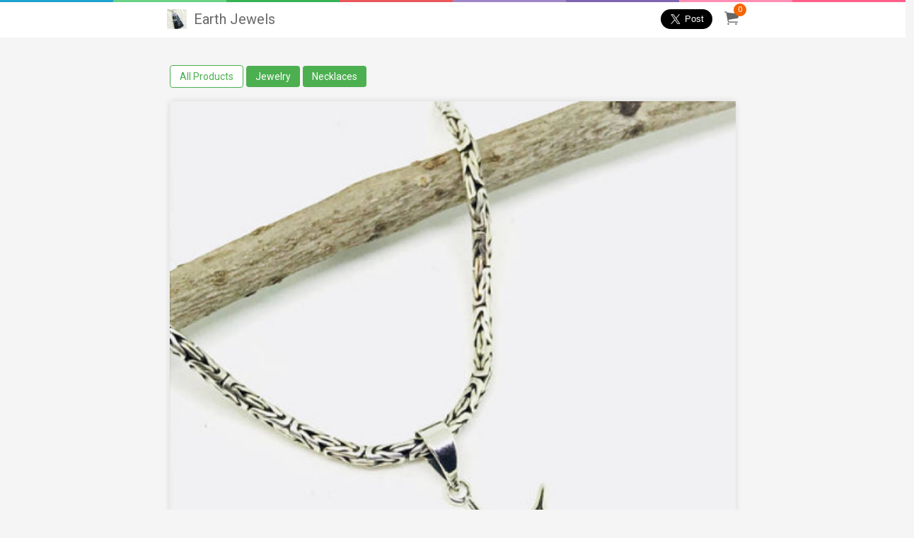

--- FILE ---
content_type: text/html; charset=UTF-8
request_url: https://earthjewels.e-junkie.com/product/1581039
body_size: 24499
content:

<!DOCTYPE html>
<html class="has-navbar-fixed-top">
  <head>
    <meta charset="utf-8">
    <title>Black spinel Pendant/ necklaces set in Sterling silver 925. Natural authentic faceted black spinel. Length - 1.5 inch long</title>
    <meta name="viewport" content="width=device-width, initial-scale=1">
    <meta http-equiv="X-UA-Compatible" content="chrome=1">
    <meta name="description" content="Buy Black spinel Pendant/ necklaces set in Sterling silver 925. Natural authentic faceted black spinel. Length - 1.5 inch long from Earth Jewels">
    <meta name="robots" content="index, follow">
    <meta name="author" content="Earth Jewels">
    <link rel="canonical" href="https://earthjewels.e-junkie.com/product/1581039" />
    <meta property="og:url" content="https://earthjewels.e-junkie.com/product/1581039">
    <meta property="og:title" content="Black spinel Pendant/ necklaces set in Sterling silver 925. Natural authentic faceted black spinel. Length - 1.5 inch long">
    <meta property="og:description" content="Buy Black spinel Pendant/ necklaces set in Sterling silver 925. Natural authentic faceted black spinel. Length - 1.5 inch long from Earth Jewels">
    
    
    <meta property="og:image" content="https://s3.amazonaws.com/static.e-junkie.com/products/images/1581039-1.jpg">
    <meta property="og:type" content="product.item">
    <meta property="product:retailer_item_id" content="1581039" />
    <meta property="product:price:amount"     content="32.99" />
    <meta property="product:price:currency"   content="USD" />
    <meta name="twitter:card" content="summary_large_image">
    <meta name="twitter:title" content="Black spinel Pendant/ necklaces set in Sterling silver 925. Natural authentic faceted black spinel. Length - 1.5 inch long">
    <meta name="twitter:description" content="Buy Black spinel Pendant/ necklaces set in Sterling silver 925. Natural authentic faceted black spinel. Length - 1.5 inch long from Earth Jewels">
    <meta name="twitter:image" content="https://s3.amazonaws.com/static.e-junkie.com/products/images/1581039-1.jpg">
    
    <meta property="fb:app_id" content="126774610692259"/>
    <link rel="stylesheet" href="https://cdnjs.cloudflare.com/ajax/libs/bulma/0.7.1/css/bulma.min.css">
    <link href="https://unpkg.com/ionicons@4.3.0/dist/css/ionicons.min.css" rel="stylesheet">
    <link href="https://www.e-junkie.com/shop/templates/modern/css/shope_new.css?12" rel="stylesheet">
    <link href="https://fonts.googleapis.com/css?family=Lato:300,400,700,900" type="text/css" rel="stylesheet" />
    <link href="https://fonts.googleapis.com/css?family=Roboto:300,400,500,700" type="text/css" rel="stylesheet" />
    <link href="https://fonts.googleapis.com/css?family=Hind+Siliguri:300,400,500,600,700" rel="stylesheet">
    <script src="https://code.jquery.com/jquery-1.11.1.min.js"></script>
    <link rel="apple-touch-icon" sizes="180x180" href="https://www.e-junkie.com/apple-touch-iconpng">
    <link rel="icon" type="image/png" sizes="32x32" href="https://www.e-junkie.com/favicon-32x32.png">
    <link rel="icon" type="image/png" sizes="16x16" href="https://www.e-junkie.com/favicon-16x16.png">
    <link rel="stylesheet" href="https://cdnjs.cloudflare.com/ajax/libs/fancybox/3.1.25/jquery.fancybox.min.css" />
    <script src="https://cdnjs.cloudflare.com/ajax/libs/fancybox/3.2.5/jquery.fancybox.min.js"></script>	
    <script async src="https://platform.twitter.com/widgets.js" charset="utf-8"></script>
    <link rel="stylesheet" href="https://www.e-junkie.com/shop/templates/common/EJ-Common.css?4">
	 <script type="application/ld+json">{"@context":"http:\/\/schema.org","@graph":[{"@type":"Organization","url":"https:\/\/earthjewels.e-junkie.com\/product\/1581039","name":"Earth Jewels","logo":"https:\/\/s3.amazonaws.com\/static.e-junkie.com\/products\/images\/1581039-1.jpg"},{"@type":"Product","name":"Black spinel Pendant\/ necklaces set in Sterling silver 925. Natural authentic faceted black spinel. Length - 1.5 inch long","sku":"1581039","brand":{"@type":"Thing","name":"Earth Jewels"},"image":["https:\/\/s3.amazonaws.com\/static.e-junkie.com\/products\/thumbnails\/1581039.jpg"],"description":"Buy Black spinel Pendant\/ necklaces set in Sterling silver 925. Natural authentic faceted black spinel. Length - 1.5 inch long from Earth Jewels","offers":{"@type":"Offer","priceCurrency":"USD","url":"https:\/\/earthjewels.e-junkie.com\/product\/1581039","price":"32.99","seller":{"@type":"Organization","name":"Earth Jewels","logo":"https:\/\/s3.amazonaws.com\/logos.e-junkie.com\/1d8564c5f9a5a41f6576918a46101a73336934.jpg"}}}]}</script>
  
    <script async src="https://www.googletagmanager.com/gtag/js?id=UA-273877-2"></script>
    <script>
        window.dataLayer = window.dataLayer || [];
        function gtag(){dataLayer.push(arguments);}
        gtag('js', new Date());
        gtag('config', 'UA-273877-2');
    </script>
    <!-- Facebook Pixel Code -->
    <script>
        !function(f,b,e,v,n,t,s)
        {if(f.fbq)return;n=f.fbq=function(){n.callMethod?
        n.callMethod.apply(n,arguments):n.queue.push(arguments)};
        if(!f._fbq)f._fbq=n;n.push=n;n.loaded=!0;n.version='2.0';
        n.queue=[];t=b.createElement(e);t.async=!0;
        t.src=v;s=b.getElementsByTagName(e)[0];
        s.parentNode.insertBefore(t,s)}(window, document,'script',
        'https://connect.facebook.net/en_US/fbevents.js');
        fbq('init', '1714673711932838');
        fbq('track', 'PageView');
    </script>
    <!-- End Facebook Pixel Code -->
    <!-- Facebook SDK -->
    <script>(function(d, s, id) {
          var js, fjs = d.getElementsByTagName(s)[0];
          if (d.getElementById(id)) return;
          js = d.createElement(s); js.id = id;
          js.src = 'https://connect.facebook.net/en_US/sdk.js#xfbml=1&version=v2.12&appId=126774610692259&autoLogAppEvents=1';
          fjs.parentNode.insertBefore(js, fjs);
    }(document, 'script', 'facebook-jssdk'));</script>
    <script type="text/javascript">
    	function EJEJC_lc(th) { return false; };
    	var EJ_viewCartUrl = "https://www.e-junkie.com/ecom/gbv3.php?c=cart&ejc=2&cl=336934";

	function handleImageOnLoad(){
        	var width = document.querySelector('.navbar-brand').querySelector('img').width;
	        var height = document.querySelector('.navbar-brand').querySelector('img').height;
	        if((width/height) > 1.5)
        	        document.querySelector('.navbar-brand').querySelector('.shop-name').remove()
    	}
    </script>
    <script src="https://www.e-junkie.com/ecom/box_fb_n.js"></script>
    <style>
	.shop-name{
	    font-size: 20px;
	    margin-left: 10px;
	    color: #696969;
	}
	@media(max-width: 786px){
                .columns {
                        margin-left: 0px;
                        margin-right: 0px;
                }
        }
	@media (max-width: 1090px){
		.navbar-brand .cart {
    		margin-left: -46px !important;
		}
	}
	@media(max-width: 600px){
		.shop-name{
    			display: block;
			margin: 0 auto;
			width: 85%;
			font-size: 16px;
			margin-top: -5px;
		}
		.mobile_padding_top {
		    padding-top: 30px;
		}
	}
	a.allProductsClass{
    		background: white;
    		color: #4CAF50;
    		border: 1px solid;
	}
	.navbar .navbar-end a{
		color: #52af50;
	}
	.footerDiv .column:first-child a{
		font-size: 14px;
		margin-right: 10px;
	}
    </style>
	<link href="https://cdn.quilljs.com/1.3.6/quill.snow.css" rel="stylesheet">
	 <style>
	h1{ font-size: 2em; }
	h2{ font-size: 1.5em; }
	h3{ font-size: 1.17em; }
	h4{ font-size: 1.00em; }
	h5{ font-size: 0.83em; }
	h6{ font-size: 0.67em; }
	.ql-editor{
		height: auto;
		padding: 0px;
	}
	.ql-editor .ql-video {
		display: block;
		width: 100%;
		max-width: 100%;
		height: 280px;
	}
	.ql-container.ql-snow{
		height: auto;
	}
	</style>
</head>
<body>

<div class="stripe stripe_bar"></div>
    <nav class="navbar is-fixed-top desktop" role="navigation" aria-label="main navigation">
      <div class="container">
        <div class="navbar-brand">
          <a class="navbar-item" href="/">
  	        <img src="https://s3.amazonaws.com/logos.e-junkie.com/1d8564c5f9a5a41f6576918a46101a73336934.jpg" onload="handleImageOnLoad()">
  	        <span class='shop-name'>Earth Jewels</span>
          </a>
          <a href="https://www.e-junkie.com/ecom/gbv3.php?c=cart&ejc=2&cl=336934" onclick="return EJEJC_lc(this);" class="navbar-item cart smallOnly">
          	<span id="cart_item_nos" class="EJ-CartItemsNum">0</span>
          	<i class="ion-ios-cart"></i>
          </a>
        </div>

        <div class="navbar-menu">
          <div class="navbar-end">
	    
            <div class="share">
	            <div class="fb-share-button" data-layout="button" data-size="large" data-mobile-iframe="true"><a target="_blank" class="fb-xfbml-parse-ignore"></a></div>
	            <a href="https://twitter.com/share?ref_src=twsrc%5Etfw" data-size="large" class="twitter-share-button" data-show-count="false"></a>
            </div>
            <a href="https://www.e-junkie.com/ecom/gbv3.php?c=cart&ejc=2&cl=336934" onclick="return EJEJC_lc(this);" class="navbar-item cart">
              <span id="cart_item_nos" class="EJ-CartItemsNum">0</span>
              <i class="ion-ios-cart"></i>
            </a>
          </div>
        </div>
      </div>
    </nav>

	

    <div class="columns tags is-centered  ">
      <div class="container top_heading_bar">
        <div class="column all_tag">
        
            <a class="" href="/">All Products</a>
        
            <a class="" href="/tags/Jewelry">Jewelry</a>
        
            <a class="" href="/tags/Necklaces">Necklaces</a>
        
        </div>
      </div>
    </div>
   
   

<style>
.products .title {
    margin-bottom: 0px;
}
</style>
<div class="container product_content">
	<div class="columns product">
		<div class="column is-12 borderLine" style=" padding-top:0px;">
			<img class="image EJ-ProductBigImage" src="https://s3.amazonaws.com/static.e-junkie.com/products/mid-images/1581039-1.jpg">
			<div class="EJ-ProductThumbnailContainer">
				<img onclick="EJSetProductBigImage('https://s3.amazonaws.com/static.e-junkie.com/products/tiny-images/1581039-1.jpg')" src="https://s3.amazonaws.com/static.e-junkie.com/products/tiny-images/1581039-1.jpg">
				
				
				
				
			</div>
		</div>
	</div>

	<div class="columns product content_padding">
		<div class="column is-8 left_content_box">
			<h3 class="title p_name">Black spinel Pendant/ necklaces set in Sterling silver 925. Natural authentic faceted black spinel. Length - 1.5 inch long</h3>
			<p class="tagline p_tag_line">Black spinel Pendant/ necklaces set in Sterling silver 925. Natural authentic faceted black spinel. Length - 1.5 inch long</p>
			<p class="description"></p>
			<h4 class="item_details_head"></h4>
			<div class="ql-snow"><div class="ql-editor">Genuine black spinel<br />
Set in sterling silver 925.<br />
Length- 1.5 inch <br />
Stone -10mm round faceted <br />
Satisfaction guaranteed <br />
<br />
<br />
Black Spinel &amp;quot;the source&amp;quot; crystal. Think of it this way--if a Black Tourmaline is able to heal on three levels, then a Black Spinel heals on twenty-four levels. I highly recommend this crystal for all healers.<br />
<br />
Black Spinel goes to the source of your illness, be it physical, emotional, or mental in its beginnings. This crystal will go in and find that source and work with you to clear it. It works many different levels, and its healing abilities are endless. A Black Spinel kills cancer cells, and it digs out poisons and toxins at the deepest levels. It is so powerful, I have even felt it attempt to move metal deposits in the body.<br />
<br />
Black Spinel is energetically one of the top three protective crystals I&amp;#39;ve ever worked with, comparing to Blue Amber and Gel Sugilite. This crystal loves to work the 1st, 2nd, and 3rd chakras right off the bat. It will clear up any leg issues (i.e., fungus, poor circulation). It will clear and heal the female organs (i.e., endometriosis, cysts, infection). It clears the bladder, prostate, and kills infection and cancer in the intestines. I could write a book on this crystal, but suffice to say when you need to get to the source of your disease, then it is time to pull out a Black Spinel.<br />
<br />
Black Spinel works well with any other crystals. It is a very complimentary working relationship with all crystals and minerals. I respect this one, yet it will never ever overwork you or cause things to go too fast in your healing process. It is wise and gentle yet powerful. WOW!<br />
<br />
Black Spinel even balances the pH in the body. I also see it working on lymph nodes and white blood cells. This crystal works to kill infection in the lymphatic system and aid the body&amp;#39;s natural defenses against infection.<br />
<br />
Black Spinel is also a wonderful piece for those with issues of rage who wish to clear it in a gentle healthy way. Black Spinel will absorb a great deal of that rage from you in the clearing process.<br />
<br />
Vibration: 5<br />
Astrological Sign: Taurus</div></div>
			<p>
				<a href="#" class="EJ-ProductDetailUrl" target="_blank">More Details</a>
				<a href="#" class="EJ-ProductDemoUrl" target="_blank">Try Demo</a>
			</p>
			
		</div>
		
		<div class="column is-4">
			<div class="sticky">
			
				
				<h3 itemprop="offers" itemscope="" itemtype="http://schema.org/Offer" class="price">
        			<meta itemprop="priceCurrency" content="USD"/>
        			USD<span itemprop="price"> 32.99</span>
	    		</h3>
		
				<form action='https://www.e-junkie.com/ecom/gbv3.php?' method='GET' target='ej_ejc' accept-charset='UTF-8'><input type='hidden' name='c' value='cart'><input type='hidden' name='ejc' value='2'><input type='hidden' name='cl' value='336934'>
					  <input type='hidden' name='i' value='1581039'><input type='hidden' name='custom' value='shop'>
	            		<button type="submit" class="g_btn" onclick="javascript:return EJEJC_frm(this.parentNode);"><i class="ion-ios-cart cart_icon"></i>ADD TO CART</button>
        	    	</form>
				<br/>
				
				<div class="question_box">
    			<span class="question">Question?</span>
                    	<span class="email_i contact_icon">
                    		<svg xmlns="http://www.w3.org/2000/svg" viewBox="0 0 24 24" aria-hidden="true" focusable="false"><path d="M21,4H3A1,1,0,0,0,2,5V17a1,1,0,0,0,1,1h8.649l4.726,3.781A1,1,0,0,0,18,21V18h3a1,1,0,0,0,1-1V5A1,1,0,0,0,21,4ZM18.086,6L12,10.733,5.914,6H18.086ZM16,16v2.919l-3.375-2.7A1,1,0,0,0,12,16H4V7.045l7.386,5.744a1,1,0,0,0,1.229,0L20,7.045V16H16Z"></path></svg>
                    	</span>
                    	<span class="contact modal_data"><a href="/contact">Contact Us</a></span>
            	</div>
			</div>
		</div>
	</div>

	
	<div class="products related related_P">
		<h4 class="seller_details_head releted_product_heading">Related Products</h4>
		<div class="column is-12">
			<div class="columns products is-multiline" style=" margin-bottom:45px;">
				
				<div class="column is-one-third-desktop is-one-third-tablet card_box">
                            		<a href="/product/1580791/Smokey-topaz-earrings-set-in-sterling-sliver-92.5.-Natural-smokey-topaz-stones.-Length-1-inch-long.-Perfectly-mtached-stones">
                            			<div class="box">
                                			<div class="thumbnail" style="background-image: url(https://s3.amazonaws.com/static.e-junkie.com/products/thumbnails/1580791.jpg); border-radius: 4px 4px 0px 0px;"></div>
                                			<div class="basicDetails">
                                    				<h4 class="title">Smokey topaz earrings set in sterling sliver 92.5. Natural smokey topaz stones. Length-1 inch long. Perfectly mtached stones</h4>
                                    				<span class="price">USD 30.99</span>
	                                		</div>
                            			</div>
        		                </a>
	                        </div>
		    		
				<div class="column is-one-third-desktop is-one-third-tablet card_box">
                            		<a href="/product/1580793/Rhodonite-ring-set-in-Sterling-silver-925.-Size--6.-Natural-pink-rhodonite-stone.-Solid-silver">
                            			<div class="box">
                                			<div class="thumbnail" style="background-image: url(https://s3.amazonaws.com/static.e-junkie.com/products/thumbnails/1580793.jpg); border-radius: 4px 4px 0px 0px;"></div>
                                			<div class="basicDetails">
                                    				<h4 class="title">Rhodonite ring set in Sterling silver 925. Size -6. Natural pink rhodonite stone. Solid silver</h4>
                                    				<span class="price">USD 36.99</span>
	                                		</div>
                            			</div>
        		                </a>
	                        </div>
		    		
				<div class="column is-one-third-desktop is-one-third-tablet card_box">
                            		<a href="/product/1580796/Ethnic2C-tribal2C-bohemian-Sterling-silver-92.5-round-earrings.-Diameter--36mm.-Weight-12gms-for-pair">
                            			<div class="box">
                                			<div class="thumbnail" style="background-image: url(https://s3.amazonaws.com/static.e-junkie.com/products/thumbnails/1580796.jpg); border-radius: 4px 4px 0px 0px;"></div>
                                			<div class="basicDetails">
                                    				<h4 class="title">Ethnic, tribal, bohemian Sterling silver 92.5 round earrings. Diameter -36mm. Weight-12gms for pair</h4>
                                    				<span class="price">USD 38.99</span>
	                                		</div>
                            			</div>
        		                </a>
	                        </div>
		    		
				<div class="column is-one-third-desktop is-one-third-tablet card_box">
                            		<a href="/product/1580800/Larimar-pendant-necklaces-jewelry-set-in-sterling-silver-925.-Genuine-natural-larimar-stone.-Nice-blue.-Length-1.25-inch.">
                            			<div class="box">
                                			<div class="thumbnail" style="background-image: url(https://s3.amazonaws.com/static.e-junkie.com/products/thumbnails/1580800.jpg); border-radius: 4px 4px 0px 0px;"></div>
                                			<div class="basicDetails">
                                    				<h4 class="title">Larimar pendant necklaces jewelry set in sterling silver 925. Genuine natural larimar stone. Nice blue. Length-1.25 inch.</h4>
                                    				<span class="price">USD 30.99</span>
	                                		</div>
                            			</div>
        		                </a>
	                        </div>
		    		
				<div class="column is-one-third-desktop is-one-third-tablet card_box">
                            		<a href="/product/1580804/Larimar-ring-set-in-sterling-silver-925.-Natural-larimar-stone.-Size--7.">
                            			<div class="box">
                                			<div class="thumbnail" style="background-image: url(https://s3.amazonaws.com/static.e-junkie.com/products/thumbnails/1580804.jpg); border-radius: 4px 4px 0px 0px;"></div>
                                			<div class="basicDetails">
                                    				<h4 class="title">Larimar ring set in sterling silver 925. Natural larimar stone. Size -7.</h4>
                                    				<span class="price">USD 39.99</span>
	                                		</div>
                            			</div>
        		                </a>
	                        </div>
		    		
				<div class="column is-one-third-desktop is-one-third-tablet card_box">
                            		<a href="/product/1580805/Turquoise-pendant2C-necklaces--set-in-sterling-silver-925.-Genuine-authentic-blue-turquoise-.">
                            			<div class="box">
                                			<div class="thumbnail" style="background-image: url(https://s3.amazonaws.com/static.e-junkie.com/products/thumbnails/1580805.jpg); border-radius: 4px 4px 0px 0px;"></div>
                                			<div class="basicDetails">
                                    				<h4 class="title">Turquoise pendant, necklaces  set in sterling silver 925. Genuine authentic blue turquoise .</h4>
                                    				<span class="price">USD 32.99</span>
	                                		</div>
                            			</div>
        		                </a>
	                        </div>
		    		
				<div class="column is-one-third-desktop is-one-third-tablet card_box">
                            		<a href="/product/1580809/Rainbow-moonstone-ring-set-in-sterling-silver-92.5.-With-white-zircon-around.-Faceted-moonstone.-Size--7">
                            			<div class="box">
                                			<div class="thumbnail" style="background-image: url(https://s3.amazonaws.com/static.e-junkie.com/products/thumbnails/1580809.jpg); border-radius: 4px 4px 0px 0px;"></div>
                                			<div class="basicDetails">
                                    				<h4 class="title">Rainbow moonstone ring set in sterling silver 92.5. With white zircon around. Faceted moonstone. Size -7</h4>
                                    				<span class="price">USD 26.99</span>
	                                		</div>
                            			</div>
        		                </a>
	                        </div>
		    		
				<div class="column is-one-third-desktop is-one-third-tablet card_box">
                            		<a href="/product/1580812/Genuine-Blue-topaz-bracelet-set-in-Sterling-silver-2892.529.-Length--6.5-inch-to-8-inch.-Natural-genuine-blue-topaz.-Adjustable-length.">
                            			<div class="box">
                                			<div class="thumbnail" style="background-image: url(https://s3.amazonaws.com/static.e-junkie.com/products/thumbnails/1580812.jpg); border-radius: 4px 4px 0px 0px;"></div>
                                			<div class="basicDetails">
                                    				<h4 class="title">Genuine Blue topaz bracelet set in Sterling silver (92.5). Length- 6.5 inch to 8 inch. Natural genuine blue topaz. Adjustable length.</h4>
                                    				<span class="price">USD 46.99</span>
	                                		</div>
                            			</div>
        		                </a>
	                        </div>
		    		
	    		</div>
		</div>
	</div>
	
</div>
   
    <div class="footerDiv">
      <div class="container">
        <div class="columns is-desktop">
          <div class="column is-6">
            	<a class="contact" href="/contact"><i class="ion-md-mail"></i> Contact Us</a>
			
	       </div>
          <div class="column is-6">
            <a class="EJ-ShopLink" href="https://www.e-junkie.com/">E-commerce by E-junkie</a>
          </div>
        </div>
      </div>
    </div>
    <script src="https://www.e-junkie.com/shop/templates/common/EJ-Common.js?8" type="text/javascript"></script>
	<script type="text/javascript">
        var EJConfig = {}
        EJConfig.onload = cartLoaded
        EJConfig.themeColor = "rgb(94, 195, 98)"
        function cartLoaded(x){
                if(typeof x !== "undefined"){
                        if(x.Cart.Items)
                                document.querySelectorAll(".EJ-CartItemsNum").forEach(function(y){ y.innerHTML = x.Cart.Items.length; })
                        else
                                document.querySelectorAll(".EJ-CartItemsNum").forEach(function(y){ y.innerHTML = "0"; })
                }
        }
        window.onload = function(){
                EJCart.getCartJSON("336934", cartLoaded)
        }
	document.querySelectorAll(".all_tag a").forEach(x => {
  		if(x.innerText == "All Products") x.classList.add("allProductsClass")
	})
    	</script>

  </body>
</html>




--- FILE ---
content_type: text/html; charset=UTF-8
request_url: https://www.e-junkie.com/ecom/restified/checkStatusL.php?cl=1
body_size: 27994
content:
EJV1_configCart(1);
// jQuery history: 1.1.2, 1.1.4(good cand.), 1.2.3
// ej v24
try {
    if (typeof jQuery !== "undefined") {
        if (jQuery.fn.jquery.substr(0, 1) != '$') {
            (function() {
                var i, j, k, ej_jqv, jqv;
                k = 0;
                ej_jqv = 123;
                i = ej_jqv.toString().length - 1;
                jqv = jQuery.fn.jquery.split('.');
                for (j = 0; j <= i; j++) {
                    if (jqv[j] == null || typeof jqv[j] == 'undefined') {
                        jqv[j] = 0;
                    }
                    k = k + jqv[j] * Math.pow(10, (i - j));
                }
                if (k > ej_jqv) {
                    EJEJC_PLAYNICE = true;
                }
            }());
        }
    }
} catch (e) {
    //
}
(function() {
    if (window.jQuery) var w = window.jQuery;
    var E = window.jQuery = function(a, b) {
        return new E.prototype.init(a, b)
    };
    if (window.$) var D = window.$;
    window.$ = E;
    var u = /^[^<]*(<(.|\s)+>)[^>]*$|^#(\w+)$/;
    var G = /^.[^:#\[\.]*$/;
    E.fn = E.prototype = {
        init: function(d, b) {
            d = d || document;
            if (d.nodeType) {
                this[0] = d;
                this.length = 1;
                return this
            } else if (typeof d == "string") {
                var c = u.exec(d);
                if (c && (c[1] || !b)) {
                    if (c[1]) d = E.clean([c[1]], b);
                    else {
                        var a = document.getElementById(c[3]);
                        if (a)
                            if (a.id != c[3]) return E().find(d);
                            else {
                                this[0] = a;
                                this.length = 1;
                                return this
                            }
                        else d = []
                    }
                } else return new E(b).find(d)
            } else if (E.isFunction(d)) return new E(document)[E.fn.ready ? "ready" : "load"](d);
            return this.setArray(d.constructor == Array && d || (d.jquery || d.length && d != window && !d.nodeType && d[0] != undefined && d[0].nodeType) && E.makeArray(d) || [d])
        },
        jquery: "1.2.3",
        size: function() {
            return this.length
        },
        length: 0,
        get: function(a) {
            return a == undefined ? E.makeArray(this) : this[a]
        },
        pushStack: function(b) {
            var a = E(b);
            a.prevObject = this;
            return a
        },
        setArray: function(a) {
            this.length = 0;
            Array.prototype.push.apply(this, a);
            return this
        },
        each: function(a, b) {
            return E.each(this, a, b)
        },
        index: function(b) {
            var a = -1;
            this.each(function(i) {
                if (this == b) a = i
            });
            return a
        },
        attr: function(c, a, b) {
            var d = c;
            if (c.constructor == String)
                if (a == undefined) return this.length && E[b || "attr"](this[0], c) || undefined;
                else {
                    d = {};
                    d[c] = a
                }
            return this.each(function(i) {
                for (c in d) E.attr(b ? this.style : this, c, E.prop(this, d[c], b, i, c))
            })
        },
        css: function(b, a) {
            if ((b == 'width' || b == 'height') && parseFloat(a) < 0) a = undefined;
            return this.attr(b, a, "curCSS")
        },
        text: function(b) {
            if (typeof b != "object" && b != null) return this.empty().append((this[0] && this[0].ownerDocument || document).createTextNode(b));
            var a = "";
            E.each(b || this, function() {
                E.each(this.childNodes, function() {
                    if (this.nodeType != 8) a += this.nodeType != 1 ? this.nodeValue : E.fn.text([this])
                })
            });
            return a
        },
        wrapAll: function(b) {
            if (this[0]) E(b, this[0].ownerDocument).clone().insertBefore(this[0]).map(function() {
                var a = this;
                while (a.firstChild) a = a.firstChild;
                return a
            }).append(this);
            return this
        },
        wrapInner: function(a) {
            return this.each(function() {
                E(this).contents().wrapAll(a)
            })
        },
        wrap: function(a) {
            return this.each(function() {
                E(this).wrapAll(a)
            })
        },
        append: function() {
            return this.domManip(arguments, true, false, function(a) {
                if (this.nodeType == 1) this.appendChild(a)
            })
        },
        prepend: function() {
            return this.domManip(arguments, true, true, function(a) {
                if (this.nodeType == 1) this.insertBefore(a, this.firstChild)
            })
        },
        before: function() {
            return this.domManip(arguments, false, false, function(a) {
                this.parentNode.insertBefore(a, this)
            })
        },
        after: function() {
            return this.domManip(arguments, false, true, function(a) {
                this.parentNode.insertBefore(a, this.nextSibling)
            })
        },
        end: function() {
            return this.prevObject || E([])
        },
        find: function(b) {
            var c = E.map(this, function(a) {
                return E.find(b, a)
            });
            return this.pushStack(/[^+>] [^+>]/.test(b) || b.indexOf("..") > -1 ? E.unique(c) : c)
        },
        clone: function(e) {
            var f = this.map(function() {
                if (E.browser.msie && !E.isXMLDoc(this)) {
                    var a = this.cloneNode(true),
                        container = document.createElement("div");
                    container.appendChild(a);
                    return E.clean([container.innerHTML])[0]
                } else return this.cloneNode(true)
            });
            var d = f.find("*").andSelf().each(function() {
                if (this[F] != undefined) this[F] = null
            });
            if (e === true) this.find("*").andSelf().each(function(i) {
                if (this.nodeType == 3) return;
                var c = E.data(this, "events");
                for (var a in c)
                    for (var b in c[a]) E.event.add(d[i], a, c[a][b], c[a][b].data)
            });
            return f
        },
        filter: function(b) {
            return this.pushStack(E.isFunction(b) && E.grep(this, function(a, i) {
                return b.call(a, i)
            }) || E.multiFilter(b, this))
        },
        not: function(b) {
            if (b.constructor == String)
                if (G.test(b)) return this.pushStack(E.multiFilter(b, this, true));
                else b = E.multiFilter(b, this);
            var a = b.length && b[b.length - 1] !== undefined && !b.nodeType;
            return this.filter(function() {
                return a ? E.inArray(this, b) < 0 : this != b
            })
        },
        add: function(a) {
            return !a ? this : this.pushStack(E.merge(this.get(), a.constructor == String ? E(a).get() : a.length != undefined && (!a.nodeName || E.nodeName(a, "form")) ? a : [a]))
        },
        is: function(a) {
            return a ? E.multiFilter(a, this).length > 0 : false
        },
        hasClass: function(a) {
            return this.is("." + a)
        },
        val: function(b) {
            if (b == undefined) {
                if (this.length) {
                    var c = this[0];
                    if (E.nodeName(c, "select")) {
                        var e = c.selectedIndex,
                            values = [],
                            options = c.options,
                            one = c.type == "select-one";
                        if (e < 0) return null;
                        for (var i = one ? e : 0, max = one ? e + 1 : options.length; i < max; i++) {
                            var d = options[i];
                            if (d.selected) {
                                b = E.browser.msie && !d.attributes.value.specified ? d.text : d.value;
                                if (one) return b;
                                values.push(b)
                            }
                        }
                        return values
                    } else return (this[0].value || "").replace(/\r/g, "")
                }
                return undefined
            }
            return this.each(function() {
                if (this.nodeType != 1) return;
                if (b.constructor == Array && /radio|checkbox/.test(this.type)) this.checked = (E.inArray(this.value, b) >= 0 || E.inArray(this.name, b) >= 0);
                else if (E.nodeName(this, "select")) {
                    var a = b.constructor == Array ? b : [b];
                    E("option", this).each(function() {
                        this.selected = (E.inArray(this.value, a) >= 0 || E.inArray(this.text, a) >= 0)
                    });
                    if (!a.length) this.selectedIndex = -1
                } else this.value = b
            })
        },
        html: function(a) {
            return a == undefined ? (this.length ? this[0].innerHTML : null) : this.empty().append(a)
        },
        replaceWith: function(a) {
            return this.after(a).remove()
        },
        eq: function(i) {
            return this.slice(i, i + 1)
        },
        slice: function() {
            return this.pushStack(Array.prototype.slice.apply(this, arguments))
        },
        map: function(b) {
            return this.pushStack(E.map(this, function(a, i) {
                return b.call(a, i, a)
            }))
        },
        andSelf: function() {
            return this.add(this.prevObject)
        },
        data: function(d, b) {
            var a = d.split(".");
            a[1] = a[1] ? "." + a[1] : "";
            if (b == null) {
                var c = this.triggerHandler("getData" + a[1] + "!", [a[0]]);
                if (c == undefined && this.length) c = E.data(this[0], d);
                return c == null && a[1] ? this.data(a[0]) : c
            } else return this.trigger("setData" + a[1] + "!", [a[0], b]).each(function() {
                E.data(this, d, b)
            })
        },
        removeData: function(a) {
            return this.each(function() {
                E.removeData(this, a)
            })
        },
        domManip: function(g, f, h, d) {
            var e = this.length > 1,
                elems;
            return this.each(function() {
                if (!elems) {
                    elems = E.clean(g, this.ownerDocument);
                    if (h) elems.reverse()
                }
                var b = this;
                if (f && E.nodeName(this, "table") && E.nodeName(elems[0], "tr")) b = this.getElementsByTagName("tbody")[0] || this.appendChild(this.ownerDocument.createElement("tbody"));
                var c = E([]);
                E.each(elems, function() {
                    var a = e ? E(this).clone(true)[0] : this;
                    if (E.nodeName(a, "script")) {
                        c = c.add(a)
                    } else {
                        if (a.nodeType == 1) c = c.add(E("script", a).remove());
                        d.call(b, a)
                    }
                });
                c.each(evalScript)
            })
        }
    };
    E.prototype.init.prototype = E.prototype;

    function evalScript(i, a) {
        if (a.src) E.ajax({
            url: a.src,
            async: false,
            dataType: "script"
        });
        else E.globalEval(a.text || a.textContent || a.innerHTML || "");
        if (a.parentNode) a.parentNode.removeChild(a)
    }
    E.extend = E.fn.extend = function() {
        var b = arguments[0] || {},
            i = 1,
            length = arguments.length,
            deep = false,
            options;
        if (b.constructor == Boolean) {
            deep = b;
            b = arguments[1] || {};
            i = 2
        }
        if (typeof b != "object" && typeof b != "function") b = {};
        if (length == 1) {
            b = this;
            i = 0
        }
        for (; i < length; i++)
            if ((options = arguments[i]) != null)
                for (var a in options) {
                    if (b === options[a]) continue;
                    if (deep && options[a] && typeof options[a] == "object" && b[a] && !options[a].nodeType) b[a] = E.extend(b[a], options[a]);
                    else if (options[a] != undefined) b[a] = options[a]
                }
        return b
    };
    var F = "jQuery" + (new Date()).getTime(),
        uuid = 0,
        windowData = {};
    var H = /z-?index|font-?weight|opacity|zoom|line-?height/i;
    E.extend({
        noConflict: function(a) {
            window.$ = D;
            if (a) window.jQuery = w;
            return E
        },
        isFunction: function(a) {
            return !!a && typeof a != "string" && !a.nodeName && a.constructor != Array && /function/i.test(a + "")
        },
        isXMLDoc: function(a) {
            return a.documentElement && !a.body || a.tagName && a.ownerDocument && !a.ownerDocument.body
        },
        globalEval: function(a) {
            a = E.trim(a);
            if (a) {
                var b = document.getElementsByTagName("head")[0] || document.documentElement,
                    script = document.createElement("script");
                script.type = "text/javascript";
                if (E.browser.msie) script.text = a;
                else script.appendChild(document.createTextNode(a));
                b.appendChild(script);
                b.removeChild(script)
            }
        },
        nodeName: function(b, a) {
            return b.nodeName && b.nodeName.toUpperCase() == a.toUpperCase()
        },
        cache: {},
        data: function(c, d, b) {
            c = c == window ? windowData : c;
            var a = c[F];
            if (!a) a = c[F] = ++uuid;
            if (d && !E.cache[a]) E.cache[a] = {};
            if (b != undefined) E.cache[a][d] = b;
            return d ? E.cache[a][d] : a
        },
        removeData: function(c, b) {
            c = c == window ? windowData : c;
            var a = c[F];
            if (b) {
                if (E.cache[a]) {
                    delete E.cache[a][b];
                    b = "";
                    for (b in E.cache[a]) break;
                    if (!b) E.removeData(c)
                }
            } else {
                try {
                    delete c[F]
                } catch (e) {
                    if (c.removeAttribute) c.removeAttribute(F)
                }
                delete E.cache[a]
            }
        },
        each: function(c, a, b) {
            if (b) {
                if (c.length == undefined) {
                    for (var d in c)
                        if (a.apply(c[d], b) === false) break
                } else
                    for (var i = 0, length = c.length; i < length; i++)
                        if (a.apply(c[i], b) === false) break
            } else {
                if (c.length == undefined) {
                    for (var d in c)
                        if (a.call(c[d], d, c[d]) === false) break
                } else
                    for (var i = 0, length = c.length, value = c[0]; i < length && a.call(value, i, value) !== false; value = c[++i]) {}
            }
            return c
        },
        prop: function(b, a, c, i, d) {
            if (E.isFunction(a)) a = a.call(b, i);
            return a && a.constructor == Number && c == "curCSS" && !H.test(d) ? a + "px" : a
        },
        className: {
            add: function(c, b) {
                E.each((b || "").split(/\s+/), function(i, a) {
                    if (c.nodeType == 1 && !E.className.has(c.className, a)) c.className += (c.className ? " " : "") + a
                })
            },
            remove: function(c, b) {
                if (c.nodeType == 1) c.className = b != undefined ? E.grep(c.className.split(/\s+/), function(a) {
                    return !E.className.has(b, a)
                }).join(" ") : ""
            },
            has: function(b, a) {
                return E.inArray(a, (b.className || b).toString().split(/\s+/)) > -1
            }
        },
        swap: function(b, c, a) {
            var e = {};
            for (var d in c) {
                e[d] = b.style[d];
                b.style[d] = c[d]
            }
            a.call(b);
            for (var d in c) b.style[d] = e[d]
        },
        css: function(d, e, c) {
            if (e == "width" || e == "height") {
                var b, props = {
                        position: "absolute",
                        visibility: "hidden",
                        display: "block"
                    },
                    which = e == "width" ? ["Left", "Right"] : ["Top", "Bottom"];

                function getWH() {
                    b = e == "width" ? d.offsetWidth : d.offsetHeight;
                    var a = 0,
                        border = 0;
                    E.each(which, function() {
                        a += parseFloat(E.curCSS(d, "padding" + this, true)) || 0;
                        border += parseFloat(E.curCSS(d, "border" + this + "Width", true)) || 0
                    });
                    b -= Math.round(a + border)
                }
                if (E(d).is(":visible")) getWH();
                else E.swap(d, props, getWH);
                return Math.max(0, b)
            }
            return E.curCSS(d, e, c)
        },
        curCSS: function(e, k, j) {
            var d;

            function color(b) {
                if (!E.browser.safari) return false;
                var a = document.defaultView.getComputedStyle(b, null);
                return !a || a.getPropertyValue("color") == ""
            }
            if (k == "opacity" && E.browser.msie) {
                d = E.attr(e.style, "opacity");
                return d == "" ? "1" : d
            }
            if (E.browser.opera && k == "display") {
                var c = e.style.outline;
                e.style.outline = "0 solid black";
                e.style.outline = c
            }
            if (k.match(/float/i)) k = y;
            if (!j && e.style && e.style[k]) d = e.style[k];
            else if (document.defaultView && document.defaultView.getComputedStyle) {
                if (k.match(/float/i)) k = "float";
                k = k.replace(/([A-Z])/g, "-$1").toLowerCase();
                var h = document.defaultView.getComputedStyle(e, null);
                if (h && !color(e)) d = h.getPropertyValue(k);
                else {
                    var f = [],
                        stack = [];
                    for (var a = e; a && color(a); a = a.parentNode) stack.unshift(a);
                    for (var i = 0; i < stack.length; i++)
                        if (color(stack[i])) {
                            f[i] = stack[i].style.display;
                            stack[i].style.display = "block"
                        }
                    d = k == "display" && f[stack.length - 1] != null ? "none" : (h && h.getPropertyValue(k)) || "";
                    for (var i = 0; i < f.length; i++)
                        if (f[i] != null) stack[i].style.display = f[i]
                }
                if (k == "opacity" && d == "") d = "1"
            } else if (e.currentStyle) {
                var g = k.replace(/\-(\w)/g, function(a, b) {
                    return b.toUpperCase()
                });
                d = e.currentStyle[k] || e.currentStyle[g];
                if (!/^\d+(px)?$/i.test(d) && /^\d/.test(d)) {
                    var l = e.style.left,
                        runtimeStyle = e.runtimeStyle.left;
                    e.runtimeStyle.left = e.currentStyle.left;
                    e.style.left = d || 0;
                    d = e.style.pixelLeft + "px";
                    e.style.left = l;
                    e.runtimeStyle.left = runtimeStyle
                }
            }
            return d
        },
        clean: function(l, h) {
            var k = [];
            h = h || document;
            if (typeof h.createElement == 'undefined') h = h.ownerDocument || h[0] && h[0].ownerDocument || document;
            E.each(l, function(i, d) {
                if (!d) return;
                if (d.constructor == Number) d = d.toString();
                if (typeof d == "string") {
                    d = d.replace(/(<(\w+)[^>]*?)\/>/g, function(b, a, c) {
                        return c.match(/^(abbr|br|col|img|input|link|meta|param|hr|area|embed)$/i) ? b : a + "></" + c + ">"
                    });
                    var f = E.trim(d).toLowerCase(),
                        div = h.createElement("div");
                    var e = !f.indexOf("<opt") && [1, "<select multiple='multiple'>", "</select>"] || !f.indexOf("<leg") && [1, "<fieldset>", "</fieldset>"] || f.match(/^<(thead|tbody|tfoot|colg|cap)/) && [1, "<table>", "</table>"] || !f.indexOf("<tr") && [2, "<table><tbody>", "</tbody></table>"] || (!f.indexOf("<td") || !f.indexOf("<th")) && [3, "<table><tbody><tr>", "</tr></tbody></table>"] || !f.indexOf("<col") && [2, "<table><tbody></tbody><colgroup>", "</colgroup></table>"] || E.browser.msie && [1, "div<div>", "</div>"] || [0, "", ""];
                    div.innerHTML = e[1] + d + e[2];
                    while (e[0]--) div = div.lastChild;
                    if (E.browser.msie) {
                        var g = !f.indexOf("<table") && f.indexOf("<tbody") < 0 ? div.firstChild && div.firstChild.childNodes : e[1] == "<table>" && f.indexOf("<tbody") < 0 ? div.childNodes : [];
                        for (var j = g.length - 1; j >= 0; --j)
                            if (E.nodeName(g[j], "tbody") && !g[j].childNodes.length) g[j].parentNode.removeChild(g[j]);
                        if (/^\s/.test(d)) div.insertBefore(h.createTextNode(d.match(/^\s*/)[0]), div.firstChild)
                    }
                    d = E.makeArray(div.childNodes)
                }
                if (d.length === 0 && (!E.nodeName(d, "form") && !E.nodeName(d, "select"))) return;
                if (d[0] == undefined || E.nodeName(d, "form") || d.options) k.push(d);
                else k = E.merge(k, d)
            });
            return k
        },
        attr: function(d, e, c) {
            if (!d || d.nodeType == 3 || d.nodeType == 8) return undefined;
            var f = E.isXMLDoc(d) ? {} : E.props;
            if (e == "selected" && E.browser.safari) d.parentNode.selectedIndex;
            if (f[e]) {
                if (c != undefined) d[f[e]] = c;
                return d[f[e]]
            } else if (E.browser.msie && e == "style") return E.attr(d.style, "cssText", c);
            else if (c == undefined && E.browser.msie && E.nodeName(d, "form") && (e == "action" || e == "method")) return d.getAttributeNode(e).nodeValue;
            else if (d.tagName) {
                if (c != undefined) {
                    if (e == "type" && E.nodeName(d, "input") && d.parentNode) throw "type property can't be changed";
                    d.setAttribute(e, "" + c)
                }
                if (E.browser.msie && /href|src/.test(e) && !E.isXMLDoc(d)) return d.getAttribute(e, 2);
                return d.getAttribute(e)
            } else {
                if (e == "opacity" && E.browser.msie) {
                    if (c != undefined) {
                        d.zoom = 1;
                        d.filter = (d.filter || "").replace(/alpha\([^)]*\)/, "") + (parseFloat(c).toString() == "NaN" ? "" : "alpha(opacity=" + c * 100 + ")")
                    }
                    return d.filter && d.filter.indexOf("opacity=") >= 0 ? (parseFloat(d.filter.match(/opacity=([^)]*)/)[1]) / 100).toString() : ""
                }
                e = e.replace(/-([a-z])/ig, function(a, b) {
                    return b.toUpperCase()
                });
                if (c != undefined) d[e] = c;
                return d[e]
            }
        },
        trim: function(a) {
            return (a || "").replace(/^\s+|\s+$/g, "")
        },
        makeArray: function(b) {
            var a = [];
            if (typeof b != "array")
                for (var i = 0, length = b.length; i < length; i++) a.push(b[i]);
            else a = b.slice(0);
            return a
        },
        inArray: function(b, a) {
            for (var i = 0, length = a.length; i < length; i++)
                if (a[i] == b) return i;
            return -1
        },
        merge: function(a, b) {
            if (E.browser.msie) {
                for (var i = 0; b[i]; i++)
                    if (b[i].nodeType != 8) a.push(b[i])
            } else
                for (var i = 0; b[i]; i++) a.push(b[i]);
            return a
        },
        unique: function(a) {
            var c = [],
                done = {};
            try {
                for (var i = 0, length = a.length; i < length; i++) {
                    var b = E.data(a[i]);
                    if (!done[b]) {
                        done[b] = true;
                        c.push(a[i])
                    }
                }
            } catch (e) {
                c = a
            }
            return c
        },
        grep: function(c, a, d) {
            var b = [];
            for (var i = 0, length = c.length; i < length; i++)
                if (!d && a(c[i], i) || d && !a(c[i], i)) b.push(c[i]);
            return b
        },
        map: function(d, a) {
            var c = [];
            for (var i = 0, length = d.length; i < length; i++) {
                var b = a(d[i], i);
                if (b !== null && b != undefined) {
                    if (b.constructor != Array) b = [b];
                    c = c.concat(b)
                }
            }
            return c
        }
    });
    var v = navigator.userAgent.toLowerCase();
    E.browser = {
        version: (v.match(/.+(?:rv|it|ra|ie)[\/: ]([\d.]+)/) || [])[1],
        safari: /webkit/.test(v),
        opera: /opera/.test(v),
        msie: /msie/.test(v) && !/opera/.test(v),
        mozilla: /mozilla/.test(v) && !/(compatible|webkit)/.test(v)
    };
    var y = E.browser.msie ? "styleFloat" : "cssFloat";
    E.extend({
        boxModel: !E.browser.msie || document.compatMode == "CSS1Compat",
        props: {
            "for": "htmlFor",
            "class": "className",
            "float": y,
            cssFloat: y,
            styleFloat: y,
            innerHTML: "innerHTML",
            className: "className",
            value: "value",
            disabled: "disabled",
            checked: "checked",
            readonly: "readOnly",
            selected: "selected",
            maxlength: "maxLength",
            selectedIndex: "selectedIndex",
            defaultValue: "defaultValue",
            tagName: "tagName",
            nodeName: "nodeName"
        }
    });
    E.each({
        parent: function(a) {
            return a.parentNode
        },
        parents: function(a) {
            return E.dir(a, "parentNode")
        },
        next: function(a) {
            return E.nth(a, 2, "nextSibling")
        },
        prev: function(a) {
            return E.nth(a, 2, "previousSibling")
        },
        nextAll: function(a) {
            return E.dir(a, "nextSibling")
        },
        prevAll: function(a) {
            return E.dir(a, "previousSibling")
        },
        siblings: function(a) {
            return E.sibling(a.parentNode.firstChild, a)
        },
        children: function(a) {
            return E.sibling(a.firstChild)
        },
        contents: function(a) {
            return E.nodeName(a, "iframe") ? a.contentDocument || a.contentWindow.document : E.makeArray(a.childNodes)
        }
    }, function(c, d) {
        E.fn[c] = function(b) {
            var a = E.map(this, d);
            if (b && typeof b == "string") a = E.multiFilter(b, a);
            return this.pushStack(E.unique(a))
        }
    });
    E.each({
        appendTo: "append",
        prependTo: "prepend",
        insertBefore: "before",
        insertAfter: "after",
        replaceAll: "replaceWith"
    }, function(c, b) {
        E.fn[c] = function() {
            var a = arguments;
            return this.each(function() {
                for (var i = 0, length = a.length; i < length; i++) E(a[i])[b](this)
            })
        }
    });
    E.each({
        removeAttr: function(a) {
            E.attr(this, a, "");
            if (this.nodeType == 1) this.removeAttribute(a)
        },
        addClass: function(a) {
            E.className.add(this, a)
        },
        removeClass: function(a) {
            E.className.remove(this, a)
        },
        toggleClass: function(a) {
            E.className[E.className.has(this, a) ? "remove" : "add"](this, a)
        },
        remove: function(a) {
            if (!a || E.filter(a, [this]).r.length) {
                E("*", this).add(this).each(function() {
                    E.event.remove(this);
                    E.removeData(this)
                });
                if (this.parentNode) this.parentNode.removeChild(this)
            }
        },
        empty: function() {
            E(">*", this).remove();
            while (this.firstChild) this.removeChild(this.firstChild)
        }
    }, function(a, b) {
        E.fn[a] = function() {
            return this.each(b, arguments)
        }
    });
    E.each(["Height", "Width"], function(i, c) {
        var b = c.toLowerCase();
        E.fn[b] = function(a) {
            return this[0] == window ? E.browser.opera && document.body["client" + c] || E.browser.safari && window["inner" + c] || document.compatMode == "CSS1Compat" && document.documentElement["client" + c] || document.body["client" + c] : this[0] == document ? Math.max(Math.max(document.body["scroll" + c], document.documentElement["scroll" + c]), Math.max(document.body["offset" + c], document.documentElement["offset" + c])) : a == undefined ? (this.length ? E.css(this[0], b) : null) : this.css(b, a.constructor == String ? a : a + "px")
        }
    });
    var C = E.browser.safari && parseInt(E.browser.version) < 417 ? "(?:[\\w*_-]|\\\\.)" : "(?:[\\w\u0128-\uFFFF*_-]|\\\\.)",
        quickChild = new RegExp("^>\\s*(" + C + "+)"),
        quickID = new RegExp("^(" + C + "+)(#)(" + C + "+)"),
        quickClass = new RegExp("^([#.]?)(" + C + "*)");
    E.extend({
        expr: {
            "": function(a, i, m) {
                return m[2] == "*" || E.nodeName(a, m[2])
            },
            "#": function(a, i, m) {
                return a.getAttribute("id") == m[2]
            },
            ":": {
                lt: function(a, i, m) {
                    return i < m[3] - 0
                },
                gt: function(a, i, m) {
                    return i > m[3] - 0
                },
                nth: function(a, i, m) {
                    return m[3] - 0 == i
                },
                eq: function(a, i, m) {
                    return m[3] - 0 == i
                },
                first: function(a, i) {
                    return i == 0
                },
                last: function(a, i, m, r) {
                    return i == r.length - 1
                },
                even: function(a, i) {
                    return i % 2 == 0
                },
                odd: function(a, i) {
                    return i % 2
                },
                "first-child": function(a) {
                    return a.parentNode.getElementsByTagName("*")[0] == a
                },
                "last-child": function(a) {
                    return E.nth(a.parentNode.lastChild, 1, "previousSibling") == a
                },
                "only-child": function(a) {
                    return !E.nth(a.parentNode.lastChild, 2, "previousSibling")
                },
                parent: function(a) {
                    return a.firstChild
                },
                empty: function(a) {
                    return !a.firstChild
                },
                contains: function(a, i, m) {
                    return (a.textContent || a.innerText || E(a).text() || "").indexOf(m[3]) >= 0
                },
                visible: function(a) {
                    return "hidden" != a.type && E.css(a, "display") != "none" && E.css(a, "visibility") != "hidden"
                },
                hidden: function(a) {
                    return "hidden" == a.type || E.css(a, "display") == "none" || E.css(a, "visibility") == "hidden"
                },
                enabled: function(a) {
                    return !a.disabled
                },
                disabled: function(a) {
                    return a.disabled
                },
                checked: function(a) {
                    return a.checked
                },
                selected: function(a) {
                    return a.selected || E.attr(a, "selected")
                },
                text: function(a) {
                    return "text" == a.type
                },
                radio: function(a) {
                    return "radio" == a.type
                },
                checkbox: function(a) {
                    return "checkbox" == a.type
                },
                file: function(a) {
                    return "file" == a.type
                },
                password: function(a) {
                    return "password" == a.type
                },
                submit: function(a) {
                    return "submit" == a.type
                },
                image: function(a) {
                    return "image" == a.type
                },
                reset: function(a) {
                    return "reset" == a.type
                },
                button: function(a) {
                    return "button" == a.type || E.nodeName(a, "button")
                },
                input: function(a) {
                    return /input|select|textarea|button/i.test(a.nodeName)
                },
                has: function(a, i, m) {
                    return E.find(m[3], a).length
                },
                header: function(a) {
                    return /h\d/i.test(a.nodeName)
                },
                animated: function(a) {
                    return E.grep(E.timers, function(b) {
                        return a == b.elem
                    }).length
                }
            }
        },
        parse: [/^(\[) *@?([\w-]+) *([!*$^~=]*) *('?"?)(.*?)\4 *\]/, /^(:)([\w-]+)\("?'?(.*?(\(.*?\))?[^(]*?)"?'?\)/, new RegExp("^([:.#]*)(" + C + "+)")],
        multiFilter: function(a, c, b) {
            var d, cur = [];
            while (a && a != d) {
                d = a;
                var f = E.filter(a, c, b);
                a = f.t.replace(/^\s*,\s*/, "");
                cur = b ? c = f.r : E.merge(cur, f.r)
            }
            return cur
        },
        find: function(t, p) {
            if (typeof t != "string") return [t];
            if (p && p.nodeType != 1 && p.nodeType != 9) return [];
            p = p || document;
            var d = [p],
                done = [],
                last, nodeName;
            while (t && last != t) {
                var r = [];
                last = t;
                t = E.trim(t);
                var o = false;
                var g = quickChild;
                var m = g.exec(t);
                if (m) {
                    nodeName = m[1].toUpperCase();
                    for (var i = 0; d[i]; i++)
                        for (var c = d[i].firstChild; c; c = c.nextSibling)
                            if (c.nodeType == 1 && (nodeName == "*" || c.nodeName.toUpperCase() == nodeName)) r.push(c);
                    d = r;
                    t = t.replace(g, "");
                    if (t.indexOf(" ") == 0) continue;
                    o = true
                } else {
                    g = /^([>+~])\s*(\w*)/i;
                    if ((m = g.exec(t)) != null) {
                        r = [];
                        var l = {};
                        nodeName = m[2].toUpperCase();
                        m = m[1];
                        for (var j = 0, rl = d.length; j < rl; j++) {
                            var n = m == "~" || m == "+" ? d[j].nextSibling : d[j].firstChild;
                            for (; n; n = n.nextSibling)
                                if (n.nodeType == 1) {
                                    var h = E.data(n);
                                    if (m == "~" && l[h]) break;
                                    if (!nodeName || n.nodeName.toUpperCase() == nodeName) {
                                        if (m == "~") l[h] = true;
                                        r.push(n)
                                    }
                                    if (m == "+") break
                                }
                        }
                        d = r;
                        t = E.trim(t.replace(g, ""));
                        o = true
                    }
                }
                if (t && !o) {
                    if (!t.indexOf(",")) {
                        if (p == d[0]) d.shift();
                        done = E.merge(done, d);
                        r = d = [p];
                        t = " " + t.substr(1, t.length)
                    } else {
                        var k = quickID;
                        var m = k.exec(t);
                        if (m) {
                            m = [0, m[2], m[3], m[1]]
                        } else {
                            k = quickClass;
                            m = k.exec(t)
                        }
                        m[2] = m[2].replace(/\\/g, "");
                        var f = d[d.length - 1];
                        if (m[1] == "#" && f && f.getElementById && !E.isXMLDoc(f)) {
                            var q = f.getElementById(m[2]);
                            if ((E.browser.msie || E.browser.opera) && q && typeof q.id == "string" && q.id != m[2]) q = E('[@id="' + m[2] + '"]', f)[0];
                            d = r = q && (!m[3] || E.nodeName(q, m[3])) ? [q] : []
                        } else {
                            for (var i = 0; d[i]; i++) {
                                var a = m[1] == "#" && m[3] ? m[3] : m[1] != "" || m[0] == "" ? "*" : m[2];
                                if (a == "*" && d[i].nodeName.toLowerCase() == "object") a = "param";
                                r = E.merge(r, d[i].getElementsByTagName(a))
                            }
                            if (m[1] == ".") r = E.classFilter(r, m[2]);
                            if (m[1] == "#") {
                                var e = [];
                                for (var i = 0; r[i]; i++)
                                    if (r[i].getAttribute("id") == m[2]) {
                                        e = [r[i]];
                                        break
                                    }
                                r = e
                            }
                            d = r
                        }
                        t = t.replace(k, "")
                    }
                }
                if (t) {
                    var b = E.filter(t, r);
                    d = r = b.r;
                    t = E.trim(b.t)
                }
            }
            if (t) d = [];
            if (d && p == d[0]) d.shift();
            done = E.merge(done, d);
            return done
        },
        classFilter: function(r, m, a) {
            m = " " + m + " ";
            var c = [];
            for (var i = 0; r[i]; i++) {
                var b = (" " + r[i].className + " ").indexOf(m) >= 0;
                if (!a && b || a && !b) c.push(r[i])
            }
            return c
        },
        filter: function(t, r, h) {
            var d;
            while (t && t != d) {
                d = t;
                var p = E.parse,
                    m;
                for (var i = 0; p[i]; i++) {
                    m = p[i].exec(t);
                    if (m) {
                        t = t.substring(m[0].length);
                        m[2] = m[2].replace(/\\/g, "");
                        break
                    }
                }
                if (!m) break;
                if (m[1] == ":" && m[2] == "not") r = G.test(m[3]) ? E.filter(m[3], r, true).r : E(r).not(m[3]);
                else if (m[1] == ".") r = E.classFilter(r, m[2], h);
                else if (m[1] == "[") {
                    var g = [],
                        type = m[3];
                    for (var i = 0, rl = r.length; i < rl; i++) {
                        var a = r[i],
                            z = a[E.props[m[2]] || m[2]];
                        if (z == null || /href|src|selected/.test(m[2])) z = E.attr(a, m[2]) || '';
                        if ((type == "" && !!z || type == "=" && z == m[5] || type == "!=" && z != m[5] || type == "^=" && z && !z.indexOf(m[5]) || type == "$=" && z.substr(z.length - m[5].length) == m[5] || (type == "*=" || type == "~=") && z.indexOf(m[5]) >= 0) ^ h) g.push(a)
                    }
                    r = g
                } else if (m[1] == ":" && m[2] == "nth-child") {
                    var e = {},
                        g = [],
                        test = /(-?)(\d*)n((?:\+|-)?\d*)/.exec(m[3] == "even" && "2n" || m[3] == "odd" && "2n+1" || !/\D/.test(m[3]) && "0n+" + m[3] || m[3]),
                        first = (test[1] + (test[2] || 1)) - 0,
                        d = test[3] - 0;
                    for (var i = 0, rl = r.length; i < rl; i++) {
                        var j = r[i],
                            parentNode = j.parentNode,
                            id = E.data(parentNode);
                        if (!e[id]) {
                            var c = 1;
                            for (var n = parentNode.firstChild; n; n = n.nextSibling)
                                if (n.nodeType == 1) n.nodeIndex = c++;
                            e[id] = true
                        }
                        var b = false;
                        if (first == 0) {
                            if (j.nodeIndex == d) b = true
                        } else if ((j.nodeIndex - d) % first == 0 && (j.nodeIndex - d) / first >= 0) b = true;
                        if (b ^ h) g.push(j)
                    }
                    r = g
                } else {
                    var f = E.expr[m[1]];
                    if (typeof f == "object") f = f[m[2]];
                    if (typeof f == "string") f = eval("false||function(a,i){return " + f + ";}");
                    r = E.grep(r, function(a, i) {
                        return f(a, i, m, r)
                    }, h)
                }
            }
            return {
                r: r,
                t: t
            }
        },
        dir: function(b, c) {
            var d = [];
            var a = b[c];
            while (a && a != document) {
                if (a.nodeType == 1) d.push(a);
                a = a[c]
            }
            return d
        },
        nth: function(a, e, c, b) {
            e = e || 1;
            var d = 0;
            for (; a; a = a[c])
                if (a.nodeType == 1 && ++d == e) break;
            return a
        },
        sibling: function(n, a) {
            var r = [];
            for (; n; n = n.nextSibling) {
                if (n.nodeType == 1 && (!a || n != a)) r.push(n)
            }
            return r
        }
    });
    E.event = {
        add: function(f, i, g, e) {
            if (f.nodeType == 3 || f.nodeType == 8) return;
            if (E.browser.msie && f.setInterval != undefined) f = window;
            if (!g.guid) g.guid = this.guid++;
            if (e != undefined) {
                var h = g;
                g = function() {
                    return h.apply(this, arguments)
                };
                g.data = e;
                g.guid = h.guid
            }
            var j = E.data(f, "events") || E.data(f, "events", {}),
                handle = E.data(f, "handle") || E.data(f, "handle", function() {
                    var a;
                    if (typeof E == "undefined" || E.event.triggered) return a;
                    a = E.event.handle.apply(arguments.callee.elem, arguments);
                    return a
                });
            handle.elem = f;
            E.each(i.split(/\s+/), function(c, b) {
                var a = b.split(".");
                b = a[0];
                g.type = a[1];
                var d = j[b];
                if (!d) {
                    d = j[b] = {};
                    if (!E.event.special[b] || E.event.special[b].setup.call(f) === false) {
                        if (f.addEventListener) f.addEventListener(b, handle, false);
                        else if (f.attachEvent) f.attachEvent("on" + b, handle)
                    }
                }
                d[g.guid] = g;
                E.event.global[b] = true
            });
            f = null
        },
        guid: 1,
        global: {},
        remove: function(e, h, f) {
            if (e.nodeType == 3 || e.nodeType == 8) return;
            var i = E.data(e, "events"),
                ret, index;
            if (i) {
                if (h == undefined || (typeof h == "string" && h.charAt(0) == "."))
                    for (var g in i) this.remove(e, g + (h || ""));
                else {
                    if (h.type) {
                        f = h.handler;
                        h = h.type
                    }
                    E.each(h.split(/\s+/), function(b, a) {
                        var c = a.split(".");
                        a = c[0];
                        if (i[a]) {
                            if (f) delete i[a][f.guid];
                            else
                                for (f in i[a])
                                    if (!c[1] || i[a][f].type == c[1]) delete i[a][f];
                            for (ret in i[a]) break;
                            if (!ret) {
                                if (!E.event.special[a] || E.event.special[a].teardown.call(e) === false) {
                                    if (e.removeEventListener) e.removeEventListener(a, E.data(e, "handle"), false);
                                    else if (e.detachEvent) e.detachEvent("on" + a, E.data(e, "handle"))
                                }
                                ret = null;
                                delete i[a]
                            }
                        }
                    })
                }
                for (ret in i) break;
                if (!ret) {
                    var d = E.data(e, "handle");
                    if (d) d.elem = null;
                    E.removeData(e, "events");
                    E.removeData(e, "handle")
                }
            }
        },
        trigger: function(g, c, d, f, h) {
            c = E.makeArray(c || []);
            if (g.indexOf("!") >= 0) {
                g = g.slice(0, -1);
                var a = true
            }
            if (!d) {
                if (this.global[g]) E("*").add([window, document]).trigger(g, c)
            } else {
                if (d.nodeType == 3 || d.nodeType == 8) return undefined;
                var b, ret, fn = E.isFunction(d[g] || null),
                    event = !c[0] || !c[0].preventDefault;
                if (event) c.unshift(this.fix({
                    type: g,
                    target: d
                }));
                c[0].type = g;
                if (a) c[0].exclusive = true;
                if (E.isFunction(E.data(d, "handle"))) b = E.data(d, "handle").apply(d, c);
                if (!fn && d["on" + g] && d["on" + g].apply(d, c) === false) b = false;
                if (event) c.shift();
                if (h && E.isFunction(h)) {
                    ret = h.apply(d, b == null ? c : c.concat(b));
                    if (ret !== undefined) b = ret
                }
                if (fn && f !== false && b !== false && !(E.nodeName(d, 'a') && g == "click")) {
                    this.triggered = true;
                    try {
                        d[g]()
                    } catch (e) {}
                }
                this.triggered = false
            }
            return b
        },
        handle: function(c) {
            var a;
            c = E.event.fix(c || window.event || {});
            var b = c.type.split(".");
            c.type = b[0];
            var f = E.data(this, "events") && E.data(this, "events")[c.type],
                args = Array.prototype.slice.call(arguments, 1);
            args.unshift(c);
            for (var j in f) {
                var d = f[j];
                args[0].handler = d;
                args[0].data = d.data;
                if (!b[1] && !c.exclusive || d.type == b[1]) {
                    var e = d.apply(this, args);
                    if (a !== false) a = e;
                    if (e === false) {
                        c.preventDefault();
                        c.stopPropagation()
                    }
                }
            }
            if (E.browser.msie) c.target = c.preventDefault = c.stopPropagation = c.handler = c.data = null;
            return a
        },
        fix: function(c) {
            var a = c;
            c = E.extend({}, a);
            c.preventDefault = function() {
                if (a.preventDefault) a.preventDefault();
                a.returnValue = false
            };
            c.stopPropagation = function() {
                if (a.stopPropagation) a.stopPropagation();
                a.cancelBubble = true
            };
            if (!c.target) c.target = c.srcElement || document;
            if (c.target.nodeType == 3) c.target = a.target.parentNode;
            if (!c.relatedTarget && c.fromElement) c.relatedTarget = c.fromElement == c.target ? c.toElement : c.fromElement;
            if (c.pageX == null && c.clientX != null) {
                var b = document.documentElement,
                    body = document.body;
                c.pageX = c.clientX + (b && b.scrollLeft || body && body.scrollLeft || 0) - (b.clientLeft || 0);
                c.pageY = c.clientY + (b && b.scrollTop || body && body.scrollTop || 0) - (b.clientTop || 0)
            }
            if (!c.which && ((c.charCode || c.charCode === 0) ? c.charCode : c.keyCode)) c.which = c.charCode || c.keyCode;
            if (!c.metaKey && c.ctrlKey) c.metaKey = c.ctrlKey;
            if (!c.which && c.button) c.which = (c.button & 1 ? 1 : (c.button & 2 ? 3 : (c.button & 4 ? 2 : 0)));
            return c
        },
        special: {
            ready: {
                setup: function() {
                    bindReady();
                    return
                },
                teardown: function() {
                    return
                }
            },
            mouseenter: {
                setup: function() {
                    if (E.browser.msie) return false;
                    E(this).bind("mouseover", E.event.special.mouseenter.handler);
                    return true
                },
                teardown: function() {
                    if (E.browser.msie) return false;
                    E(this).unbind("mouseover", E.event.special.mouseenter.handler);
                    return true
                },
                handler: function(a) {
                    if (I(a, this)) return true;
                    arguments[0].type = "mouseenter";
                    return E.event.handle.apply(this, arguments)
                }
            },
            mouseleave: {
                setup: function() {
                    if (E.browser.msie) return false;
                    E(this).bind("mouseout", E.event.special.mouseleave.handler);
                    return true
                },
                teardown: function() {
                    if (E.browser.msie) return false;
                    E(this).unbind("mouseout", E.event.special.mouseleave.handler);
                    return true
                },
                handler: function(a) {
                    if (I(a, this)) return true;
                    arguments[0].type = "mouseleave";
                    return E.event.handle.apply(this, arguments)
                }
            }
        }
    };
    E.fn.extend({
        bind: function(c, a, b) {
            return c == "unload" ? this.one(c, a, b) : this.each(function() {
                E.event.add(this, c, b || a, b && a)
            })
        },
        one: function(d, b, c) {
            return this.each(function() {
                E.event.add(this, d, function(a) {
                    E(this).unbind(a);
                    return (c || b).apply(this, arguments)
                }, c && b)
            })
        },
        unbind: function(a, b) {
            return this.each(function() {
                E.event.remove(this, a, b)
            })
        },
        trigger: function(c, a, b) {
            return this.each(function() {
                E.event.trigger(c, a, this, true, b)
            })
        },
        triggerHandler: function(c, a, b) {
            if (this[0]) return E.event.trigger(c, a, this[0], false, b);
            return undefined
        },
        toggle: function() {
            var b = arguments;
            return this.click(function(a) {
                this.lastToggle = 0 == this.lastToggle ? 1 : 0;
                a.preventDefault();
                return b[this.lastToggle].apply(this, arguments) || false
            })
        },
        hover: function(a, b) {
            return this.bind('mouseenter', a).bind('mouseleave', b)
        },
        ready: function(a) {
            bindReady();
            if (E.isReady) a.call(document, E);
            else E.readyList.push(function() {
                return a.call(this, E)
            });
            return this
        }
    });
    E.extend({
        isReady: false,
        readyList: [],
        ready: function() {
            if (!E.isReady) {
                E.isReady = true;
                if (E.readyList) {
                    E.each(E.readyList, function() {
                        this.apply(document)
                    });
                    E.readyList = null
                }
                E(document).triggerHandler("ready")
            }
        }
    });
    var x = false;

    function bindReady() {
        if (x) return;
        x = true;
        if (document.addEventListener && !E.browser.opera) document.addEventListener("DOMContentLoaded", E.ready, false);
        if (E.browser.msie && window == top)(function() {
            if (E.isReady) return;
            try {
                document.documentElement.doScroll("left")
            } catch (error) {
                setTimeout(arguments.callee, 0);
                return
            }
            E.ready()
        })();
        if (E.browser.opera) document.addEventListener("DOMContentLoaded", function() {
            if (E.isReady) return;
            for (var i = 0; i < document.styleSheets.length; i++)
                if (document.styleSheets[i].disabled) {
                    setTimeout(arguments.callee, 0);
                    return
                }
            E.ready()
        }, false);
        if (E.browser.safari) {
            var a;
            (function() {
                if (E.isReady) return;
                if (document.readyState != "loaded" && document.readyState != "complete") {
                    setTimeout(arguments.callee, 0);
                    return
                }
                if (a === undefined) a = E("style, link[rel=stylesheet]").length;
                if (document.styleSheets.length != a) {
                    setTimeout(arguments.callee, 0);
                    return
                }
                E.ready()
            })()
        }
        E.event.add(window, "load", E.ready)
    }
    E.each(("blur,focus,load,resize,scroll,unload,click,dblclick," + "mousedown,mouseup,mousemove,mouseover,mouseout,change,select," + "submit,keydown,keypress,keyup,error").split(","), function(i, b) {
        E.fn[b] = function(a) {
            return a ? this.bind(b, a) : this.trigger(b)
        }
    });
    var I = function(a, c) {
        var b = a.relatedTarget;
        while (b && b != c) try {
            b = b.parentNode
        } catch (error) {
            b = c
        }
        return b == c
    };
    E(window).bind("unload", function() {
        E("*").add(document).unbind()
    });
    E.fn.extend({
        load: function(g, d, c) {
            if (E.isFunction(g)) return this.bind("load", g);
            var e = g.indexOf(" ");
            if (e >= 0) {
                var i = g.slice(e, g.length);
                g = g.slice(0, e)
            }
            c = c || function() {};
            var f = "GET";
            if (d)
                if (E.isFunction(d)) {
                    c = d;
                    d = null
                } else {
                    d = E.param(d);
                    f = "POST"
                }
            var h = this;
            E.ajax({
                url: g,
                type: f,
                dataType: "html",
                data: d,
                complete: function(a, b) {
                    if (b == "success" || b == "notmodified") h.html(i ? E("<div/>").append(a.responseText.replace(/<script(.|\s)*?\/script>/g, "")).find(i) : a.responseText);
                    h.each(c, [a.responseText, b, a])
                }
            });
            return this
        },
        serialize: function() {
            return E.param(this.serializeArray())
        },
        serializeArray: function() {
            return this.map(function() {
                return E.nodeName(this, "form") ? E.makeArray(this.elements) : this
            }).filter(function() {
                return this.name && !this.disabled && (this.checked || /select|textarea/i.test(this.nodeName) || /text|hidden|password/i.test(this.type))
            }).map(function(i, c) {
                var b = E(this).val();
                return b == null ? null : b.constructor == Array ? E.map(b, function(a, i) {
                    return {
                        name: c.name,
                        value: a
                    }
                }) : {
                    name: c.name,
                    value: b
                }
            }).get()
        }
    });
    E.each("ajaxStart,ajaxStop,ajaxComplete,ajaxError,ajaxSuccess,ajaxSend".split(","), function(i, o) {
        E.fn[o] = function(f) {
            return this.bind(o, f)
        }
    });
    var B = (new Date).getTime();
    E.extend({
        get: function(d, b, a, c) {
            if (E.isFunction(b)) {
                a = b;
                b = null
            }
            return E.ajax({
                type: "GET",
                url: d,
                data: b,
                success: a,
                dataType: c
            })
        },
        getScript: function(b, a) {
            return E.get(b, null, a, "script")
        },
        getJSON: function(c, b, a) {
            return E.get(c, b, a, "json")
        },
        post: function(d, b, a, c) {
            if (E.isFunction(b)) {
                a = b;
                b = {}
            }
            return E.ajax({
                type: "POST",
                url: d,
                data: b,
                success: a,
                dataType: c
            })
        },
        ajaxSetup: function(a) {
            E.extend(E.ajaxSettings, a)
        },
        ajaxSettings: {
            global: true,
            type: "GET",
            timeout: 0,
            contentType: "application/x-www-form-urlencoded",
            processData: true,
            async: true,
            data: null,
            username: null,
            password: null,
            accepts: {
                xml: "application/xml, text/xml",
                html: "text/html",
                script: "text/javascript, application/javascript",
                json: "application/json, text/javascript",
                text: "text/plain",
                _default: "*/*"
            }
        },
        lastModified: {},
        ajax: function(s) {
            var f, jsre = /=\?(&|$)/g,
                status, data;
            s = E.extend(true, s, E.extend(true, {}, E.ajaxSettings, s));
            if (s.data && s.processData && typeof s.data != "string") s.data = E.param(s.data);
            if (s.dataType == "jsonp") {
                if (s.type.toLowerCase() == "get") {
                    if (!s.url.match(jsre)) s.url += (s.url.match(/\?/) ? "&" : "?") + (s.jsonp || "callback") + "=?"
                } else if (!s.data || !s.data.match(jsre)) s.data = (s.data ? s.data + "&" : "") + (s.jsonp || "callback") + "=?";
                s.dataType = "json"
            }
            if (s.dataType == "json" && (s.data && s.data.match(jsre) || s.url.match(jsre))) {
                f = "jsonp" + B++;
                if (s.data) s.data = (s.data + "").replace(jsre, "=" + f + "$1");
                s.url = s.url.replace(jsre, "=" + f + "$1");
                s.dataType = "script";
                window[f] = function(a) {
                    data = a;
                    success();
                    complete();
                    window[f] = undefined;
                    try {
                        delete window[f]
                    } catch (e) {}
                    if (h) h.removeChild(g)
                }
            }
            if (s.dataType == "script" && s.cache == null) s.cache = false;
            if (s.cache === false && s.type.toLowerCase() == "get") {
                var i = (new Date()).getTime();
                var j = s.url.replace(/(\?|&)_=.*?(&|$)/, "$1_=" + i + "$2");
                s.url = j + ((j == s.url) ? (s.url.match(/\?/) ? "&" : "?") + "_=" + i : "")
            }
            if (s.data && s.type.toLowerCase() == "get") {
                s.url += (s.url.match(/\?/) ? "&" : "?") + s.data;
                s.data = null
            }
            if (s.global && !E.active++) E.event.trigger("ajaxStart");
            if ((!s.url.indexOf("http") || !s.url.indexOf("//")) && s.dataType == "script" && s.type.toLowerCase() == "get") {
                var h = document.getElementsByTagName("head")[0];
                var g = document.createElement("script");
                g.src = s.url;
                if (s.scriptCharset) g.charset = s.scriptCharset;
                if (!f) {
                    var l = false;
                    g.onload = g.onreadystatechange = function() {
                        if (!l && (!this.readyState || this.readyState == "loaded" || this.readyState == "complete")) {
                            l = true;
                            success();
                            complete();
                            h.removeChild(g)
                        }
                    }
                }
                h.appendChild(g);
                return undefined
            }
            var m = false;
            var k = window.ActiveXObject ? new ActiveXObject("Microsoft.XMLHTTP") : new XMLHttpRequest();
            k.open(s.type, s.url, s.async, s.username, s.password);
            try {
                if (s.data) k.setRequestHeader("Content-Type", s.contentType);
                if (s.ifModified) k.setRequestHeader("If-Modified-Since", E.lastModified[s.url] || "Thu, 01 Jan 1970 00:00:00 GMT");
                k.setRequestHeader("X-Requested-With", "XMLHttpRequest");
                k.setRequestHeader("Accept", s.dataType && s.accepts[s.dataType] ? s.accepts[s.dataType] + ", */*" : s.accepts._default)
            } catch (e) {}
            if (s.beforeSend) s.beforeSend(k);
            if (s.global) E.event.trigger("ajaxSend", [k, s]);
            var c = function(a) {
                if (!m && k && (k.readyState == 4 || a == "timeout")) {
                    m = true;
                    if (d) {
                        clearInterval(d);
                        d = null
                    }
                    status = a == "timeout" && "timeout" || !E.httpSuccess(k) && "error" || s.ifModified && E.httpNotModified(k, s.url) && "notmodified" || "success";
                    if (status == "success") {
                        try {
                            data = E.httpData(k, s.dataType)
                        } catch (e) {
                            status = "parsererror"
                        }
                    }
                    if (status == "success") {
                        var b;
                        try {
                            b = k.getResponseHeader("Last-Modified")
                        } catch (e) {}
                        if (s.ifModified && b) E.lastModified[s.url] = b;
                        if (!f) success()
                    } else E.handleError(s, k, status);
                    complete();
                    if (s.async) k = null
                }
            };
            if (s.async) {
                var d = setInterval(c, 13);
                if (s.timeout > 0) setTimeout(function() {
                    if (k) {
                        k.abort();
                        if (!m) c("timeout")
                    }
                }, s.timeout)
            }
            try {
                k.send(s.data)
            } catch (e) {
                E.handleError(s, k, null, e)
            }
            if (!s.async) c();

            function success() {
                if (s.success) s.success(data, status);
                if (s.global) E.event.trigger("ajaxSuccess", [k, s])
            }

            function complete() {
                if (s.complete) s.complete(k, status);
                if (s.global) E.event.trigger("ajaxComplete", [k, s]);
                if (s.global && !--E.active) E.event.trigger("ajaxStop")
            }
            return k
        },
        handleError: function(s, a, b, e) {
            if (s.error) s.error(a, b, e);
            if (s.global) E.event.trigger("ajaxError", [a, s, e])
        },
        active: 0,
        httpSuccess: function(r) {
            try {
                return !r.status && location.protocol == "file:" || (r.status >= 200 && r.status < 300) || r.status == 304 || r.status == 1223 || E.browser.safari && r.status == undefined
            } catch (e) {}
            return false
        },
        httpNotModified: function(a, c) {
            try {
                var b = a.getResponseHeader("Last-Modified");
                return a.status == 304 || b == E.lastModified[c] || E.browser.safari && a.status == undefined
            } catch (e) {}
            return false
        },
        httpData: function(r, b) {
            var c = r.getResponseHeader("content-type");
            var d = b == "xml" || !b && c && c.indexOf("xml") >= 0;
            var a = d ? r.responseXML : r.responseText;
            if (d && a.documentElement.tagName == "parsererror") throw "parsererror";
            if (b == "script") E.globalEval(a);
            if (b == "json") a = eval("(" + a + ")");
            return a
        },
        param: function(a) {
            var s = [];
            if (a.constructor == Array || a.jquery) E.each(a, function() {
                s.push(encodeURIComponent(this.name) + "=" + encodeURIComponent(this.value))
            });
            else
                for (var j in a)
                    if (a[j] && a[j].constructor == Array) E.each(a[j], function() {
                        s.push(encodeURIComponent(j) + "=" + encodeURIComponent(this))
                    });
                    else s.push(encodeURIComponent(j) + "=" + encodeURIComponent(a[j]));
            return s.join("&").replace(/%20/g, "+")
        }
    });
    E.fn.extend({
        show: function(c, b) {
            return c ? this.animate({
                height: "show",
                width: "show",
                opacity: "show"
            }, c, b) : this.filter(":hidden").each(function() {
                this.style.display = this.oldblock || "";
                if (E.css(this, "display") == "none") {
                    var a = E("<" + this.tagName + " />").appendTo("body");
                    this.style.display = a.css("display");
                    if (this.style.display == "none") this.style.display = "block";
                    a.remove()
                }
            }).end()
        },
        hide: function(b, a) {
            return b ? this.animate({
                height: "hide",
                width: "hide",
                opacity: "hide"
            }, b, a) : this.filter(":visible").each(function() {
                this.oldblock = this.oldblock || E.css(this, "display");
                this.style.display = "none"
            }).end()
        },
        _toggle: E.fn.toggle,
        toggle: function(a, b) {
            return E.isFunction(a) && E.isFunction(b) ? this._toggle(a, b) : a ? this.animate({
                height: "toggle",
                width: "toggle",
                opacity: "toggle"
            }, a, b) : this.each(function() {
                E(this)[E(this).is(":hidden") ? "show" : "hide"]()
            })
        },
        slideDown: function(b, a) {
            return this.animate({
                height: "show"
            }, b, a)
        },
        slideUp: function(b, a) {
            return this.animate({
                height: "hide"
            }, b, a)
        },
        slideToggle: function(b, a) {
            return this.animate({
                height: "toggle"
            }, b, a)
        },
        fadeIn: function(b, a) {
            return this.animate({
                opacity: "show"
            }, b, a)
        },
        fadeOut: function(b, a) {
            return this.animate({
                opacity: "hide"
            }, b, a)
        },
        fadeTo: function(c, a, b) {
            return this.animate({
                opacity: a
            }, c, b)
        },
        animate: function(l, k, j, h) {
            var i = E.speed(k, j, h);
            return this[i.queue === false ? "each" : "queue"](function() {
                if (this.nodeType != 1) return false;
                var g = E.extend({}, i);
                var f = E(this).is(":hidden"),
                    self = this;
                for (var p in l) {
                    if (l[p] == "hide" && f || l[p] == "show" && !f) return E.isFunction(g.complete) && g.complete.apply(this);
                    if (p == "height" || p == "width") {
                        g.display = E.css(this, "display");
                        g.overflow = this.style.overflow
                    }
                }
                if (g.overflow != null) this.style.overflow = "hidden";
                g.curAnim = E.extend({}, l);
                E.each(l, function(c, a) {
                    var e = new E.fx(self, g, c);
                    if (/toggle|show|hide/.test(a)) e[a == "toggle" ? f ? "show" : "hide" : a](l);
                    else {
                        var b = a.toString().match(/^([+-]=)?([\d+-.]+)(.*)$/),
                            start = e.cur(true) || 0;
                        if (b) {
                            var d = parseFloat(b[2]),
                                unit = b[3] || "px";
                            if (unit != "px") {
                                self.style[c] = (d || 1) + unit;
                                start = ((d || 1) / e.cur(true)) * start;
                                self.style[c] = start + unit
                            }
                            if (b[1]) d = ((b[1] == "-=" ? -1 : 1) * d) + start;
                            e.custom(start, d, unit)
                        } else e.custom(start, a, "")
                    }
                });
                return true
            })
        },
        queue: function(a, b) {
            if (E.isFunction(a) || (a && a.constructor == Array)) {
                b = a;
                a = "fx"
            }
            if (!a || (typeof a == "string" && !b)) return A(this[0], a);
            return this.each(function() {
                if (b.constructor == Array) A(this, a, b);
                else {
                    A(this, a).push(b);
                    if (A(this, a).length == 1) b.apply(this)
                }
            })
        },
        stop: function(b, c) {
            var a = E.timers;
            if (b) this.queue([]);
            this.each(function() {
                for (var i = a.length - 1; i >= 0; i--)
                    if (a[i].elem == this) {
                        if (c) a[i](true);
                        a.splice(i, 1)
                    }
            });
            if (!c) this.dequeue();
            return this
        }
    });
    var A = function(b, c, a) {
        if (!b) return undefined;
        c = c || "fx";
        var q = E.data(b, c + "queue");
        if (!q || a) q = E.data(b, c + "queue", a ? E.makeArray(a) : []);
        return q
    };
    E.fn.dequeue = function(a) {
        a = a || "fx";
        return this.each(function() {
            var q = A(this, a);
            q.shift();
            if (q.length) q[0].apply(this)
        })
    };
    E.extend({
        speed: function(b, a, c) {
            var d = b && b.constructor == Object ? b : {
                complete: c || !c && a || E.isFunction(b) && b,
                duration: b,
                easing: c && a || a && a.constructor != Function && a
            };
            d.duration = (d.duration && d.duration.constructor == Number ? d.duration : {
                slow: 600,
                fast: 200
            }[d.duration]) || 400;
            d.old = d.complete;
            d.complete = function() {
                if (d.queue !== false) E(this).dequeue();
                if (E.isFunction(d.old)) d.old.apply(this)
            };
            return d
        },
        easing: {
            linear: function(p, n, b, a) {
                return b + a * p
            },
            swing: function(p, n, b, a) {
                return ((-Math.cos(p * Math.PI) / 2) + 0.5) * a + b
            }
        },
        timers: [],
        timerId: null,
        fx: function(b, c, a) {
            this.options = c;
            this.elem = b;
            this.prop = a;
            if (!c.orig) c.orig = {}
        }
    });
    E.fx.prototype = {
        update: function() {
            if (this.options.step) this.options.step.apply(this.elem, [this.now, this]);
            (E.fx.step[this.prop] || E.fx.step._default)(this);
            if (this.prop == "height" || this.prop == "width") this.elem.style.display = "block"
        },
        cur: function(a) {
            if (this.elem[this.prop] != null && this.elem.style[this.prop] == null) return this.elem[this.prop];
            var r = parseFloat(E.css(this.elem, this.prop, a));
            return r && r > -10000 ? r : parseFloat(E.curCSS(this.elem, this.prop)) || 0
        },
        custom: function(c, b, d) {
            this.startTime = (new Date()).getTime();
            this.start = c;
            this.end = b;
            this.unit = d || this.unit || "px";
            this.now = this.start;
            this.pos = this.state = 0;
            this.update();
            var e = this;

            function t(a) {
                return e.step(a)
            }
            t.elem = this.elem;
            E.timers.push(t);
            if (E.timerId == null) {
                E.timerId = setInterval(function() {
                    var a = E.timers;
                    for (var i = 0; i < a.length; i++)
                        if (!a[i]()) a.splice(i--, 1);
                    if (!a.length) {
                        clearInterval(E.timerId);
                        E.timerId = null
                    }
                }, 13)
            }
        },
        show: function() {
            this.options.orig[this.prop] = E.attr(this.elem.style, this.prop);
            this.options.show = true;
            this.custom(0, this.cur());
            if (this.prop == "width" || this.prop == "height") this.elem.style[this.prop] = "1px";
            E(this.elem).show()
        },
        hide: function() {
            this.options.orig[this.prop] = E.attr(this.elem.style, this.prop);
            this.options.hide = true;
            this.custom(this.cur(), 0)
        },
        step: function(a) {
            var t = (new Date()).getTime();
            if (a || t > this.options.duration + this.startTime) {
                this.now = this.end;
                this.pos = this.state = 1;
                this.update();
                this.options.curAnim[this.prop] = true;
                var b = true;
                for (var i in this.options.curAnim)
                    if (this.options.curAnim[i] !== true) b = false;
                if (b) {
                    if (this.options.display != null) {
                        this.elem.style.overflow = this.options.overflow;
                        this.elem.style.display = this.options.display;
                        if (E.css(this.elem, "display") == "none") this.elem.style.display = "block"
                    }
                    if (this.options.hide) this.elem.style.display = "none";
                    if (this.options.hide || this.options.show)
                        for (var p in this.options.curAnim) E.attr(this.elem.style, p, this.options.orig[p])
                }
                if (b && E.isFunction(this.options.complete)) this.options.complete.apply(this.elem);
                return false
            } else {
                var n = t - this.startTime;
                this.state = n / this.options.duration;
                this.pos = E.easing[this.options.easing || (E.easing.swing ? "swing" : "linear")](this.state, n, 0, 1, this.options.duration);
                this.now = this.start + ((this.end - this.start) * this.pos);
                this.update()
            }
            return true
        }
    };
    E.fx.step = {
        scrollLeft: function(a) {
            a.elem.scrollLeft = a.now
        },
        scrollTop: function(a) {
            a.elem.scrollTop = a.now
        },
        opacity: function(a) {
            E.attr(a.elem.style, "opacity", a.now)
        },
        _default: function(a) {
            a.elem.style[a.prop] = a.now + a.unit
        }
    };
    E.fn.offset = function() {
        var b = 0,
            top = 0,
            elem = this[0],
            results;
        if (elem) with(E.browser) {
            var d = elem.parentNode,
                offsetChild = elem,
                offsetParent = elem.offsetParent,
                doc = elem.ownerDocument,
                safari2 = safari && parseInt(version) < 522 && !/adobeair/i.test(v),
                fixed = E.css(elem, "position") == "fixed";
            if (elem.getBoundingClientRect) {
                var c = elem.getBoundingClientRect();
                add(c.left + Math.max(doc.documentElement.scrollLeft, doc.body.scrollLeft), c.top + Math.max(doc.documentElement.scrollTop, doc.body.scrollTop));
                add(-doc.documentElement.clientLeft, -doc.documentElement.clientTop)
            } else {
                add(elem.offsetLeft, elem.offsetTop);
                while (offsetParent) {
                    add(offsetParent.offsetLeft, offsetParent.offsetTop);
                    if (mozilla && !/^t(able|d|h)$/i.test(offsetParent.tagName) || safari && !safari2) border(offsetParent);
                    if (!fixed && E.css(offsetParent, "position") == "fixed") fixed = true;
                    offsetChild = /^body$/i.test(offsetParent.tagName) ? offsetChild : offsetParent;
                    offsetParent = offsetParent.offsetParent
                }
                while (d && d.tagName && !/^body|html$/i.test(d.tagName)) {
                    if (!/^inline|table.*$/i.test(E.css(d, "display"))) add(-d.scrollLeft, -d.scrollTop);
                    if (mozilla && E.css(d, "overflow") != "visible") border(d);
                    d = d.parentNode
                }
                if ((safari2 && (fixed || E.css(offsetChild, "position") == "absolute")) || (mozilla && E.css(offsetChild, "position") != "absolute")) add(-doc.body.offsetLeft, -doc.body.offsetTop);
                if (fixed) add(Math.max(doc.documentElement.scrollLeft, doc.body.scrollLeft), Math.max(doc.documentElement.scrollTop, doc.body.scrollTop))
            }
            results = {
                top: top,
                left: b
            }
        }

        function border(a) {
            add(E.curCSS(a, "borderLeftWidth", true), E.curCSS(a, "borderTopWidth", true))
        }

        function add(l, t) {
            b += parseInt(l) || 0;
            top += parseInt(t) || 0
        }
        return results
    }
})();
if (typeof EJEJC_IGNORECONFLICT != 'undefined') {
    // do nothing, for debugging
} else if (typeof EJEJC_PLAYNICE != 'undefined') {
    // jQuery of other instance will be available
    ejejc_jQuery = jQuery.noConflict(true);
} else {
    // some devs. are relying on jq we include
    // by not passing thru, we keep the jQuery object available
    ejejc_jQuery = jQuery.noConflict();
}


try {
	if (typeof EJV1_loadFlag=="undefined") 
		var EJV1_loadFlag = true; // this is as box.js is loaded in iframe and there we set it to false
} catch (e) {}
//var EJV1_Server = "https://www.e-junkie.com";
try {
        if (typeof EJV1_Server=="undefined")
                var EJV1_Server="https://www.e-junkie.com";
} catch (e) {}
var EJV1_Location = "/ecom/restified";
try {
	if (typeof EJV1_Script=="undefined") 
		var EJV1_Script=EJV1_Server+EJV1_Location+"/checkStatus.php";
} catch (e) {}
try {
	if (typeof EJV1_cart_version=="undefined")
		var EJV1_cart_version = null;
} catch (e) {}
try {
        if (typeof EJV1_box_preloaded=="undefined")
                var EJV1_box_preloaded = false;
} catch (e) {}
var EJV1_cartUrl = null;
var EJV1_cartInitialized = false;
var EJV1_script_loaded = false;
var EJV1_th_cache = null;

jQuery( document ).ready(function() {

if (EJV1_cart_version===0 || EJV1_cart_version===1) {
	if(!EJV1_box_preloaded)
	EJV1_injectBoxScript(EJV1_cart_version);
} else {
    var found_cart_btns = false;
    var cl = null;
    var cartLoaded = false;
    if(document.getElementsByName("cl").length){
	var clInputs = document.getElementsByName("cl");
	if(EJV1_loadFlag && clInputs){
            for(var x = 0; x < clInputs.length; x++){
                cl = clInputs[x].value;
                if(!isNaN(cl)) { found_cart_btns  = true; }
            }
        }
    }
    else if(ejejc_jQuery('a.ej_ejc_ithkbx').length){
        var documentStr = ejejc_jQuery('a.ej_ejc_ithkbx')[0].attr('href');
        var aLinks = documentStr.match(/([^\?]*)cl=(\d*)/);
        if(EJV1_loadFlag && aLinks){
            for(var x = 0; x < aLinks.length; x++){
                cl = aLinks[x];
                if(!isNaN(cl)) { found_cart_btns  = true; }
            }
        }
    }
    else if(ejejc_jQuery('input.ej_ejc_ithkbx').length){
        var documentStr = ejejc_jQuery('input.ej_ejc_jthkbx')[0].parentNode.action
        var aLinks = documentStr.match(/([^\?]*)cl=(\d*)/);
        if(EJV1_loadFlag && aLinks){
            for(var x = 0; x < aLinks.length; x++){
                cl = aLinks[x];
                if(!isNaN(cl)) { found_cart_btns  = true; }
            }
        }   
    }
    else if(ejejc_jQuery('a.ej_ejc_jthkbx').length){
        var documentStr = ejejc_jQuery('a.ej_ejc_ithkbx')[0].attr('href');
        var aLinks = documentStr.match(/([^\?]*)cl=(\d*)/);
        if(EJV1_loadFlag && aLinks){
            for(var x = 0; x < aLinks.length; x++){
                cl = aLinks[x];
                if(!isNaN(cl)) { found_cart_btns  = true; }
            }
        }
    }
    else if(ejejc_jQuery('input.ej_ejc_jthkbx').length){
        var documentStr = ejejc_jQuery('input.ej_ejc_jthkbx')[0].parentNode.action
        var aLinks = documentStr.match(/([^\?]*)cl=(\d*)/);
        if(EJV1_loadFlag && aLinks){
            for(var x = 0; x < aLinks.length; x++){
                cl = aLinks[x];
                if(!isNaN(cl)) { found_cart_btns  = true; }
            }
        }   
    }

    else if(ejejc_jQuery('a.ec_ejc_thkbx,input.ec_ejc_thkbx').length){
        var ele = ejejc_jQuery('a.ec_ejc_thkbx,input.ec_ejc_thkbx')[0];
        if (ejejc_jQuery(ele).attr("href")) {
            var documentStr = ejejc_jQuery(ele).attr("href");
            var aLinks = documentStr.match(/([^\?]*)cl=(\d*)/);
            if(EJV1_loadFlag && aLinks){
                for(var x = 0; x < aLinks.length; x++){
                    cl = aLinks[x];
                    if(!isNaN(cl)) { found_cart_btns  = true; break; }
                }
            }    
        } else {
            if (ele.parentNode) {
                if (ejejc_jQuery(ele.parentNode).attr("action")) {
                    var documentStr = ejejc_jQuery(ele.parentNode).attr("action");
                    var aLinks = documentStr.match(/([^\?]*)cl=(\d*)/);
                    if(EJV1_loadFlag && aLinks){
                        for(var x = 0; x < aLinks.length; x++){
                            cl = aLinks[x];
                            if(!isNaN(cl)) { found_cart_btns  = true; break;}
                        }
                    }       
                }
            }
        }
    }

    if (found_cart_btns) {
        if(EJV1_loadFlag && cl) {
            if(!isNaN(cl)) {
                if (parseInt(cl) == 1) cl = 0;	// for ffc
                EJV1_injectBoxScript(cl);
                cartLoaded = true;
            }
            else
                EJV1_injectBoxScript(0);
        }
    }else{
        var documentStr = document.body.innerHTML+document.head.innerHTML;
        var aLinks = documentStr.match(/([^\?]*)cl=(\d*)/);
        if(EJV1_loadFlag && aLinks) {
            for(var x = 0; x < aLinks.length; x++){
                cl = aLinks[x];
                if(!isNaN(cl)){
                    if(parseInt(cl) == 1) cl = 0;
                    EJV1_injectBoxScript(cl);
                    cartLoaded = true;
                    break;
                }
                
            }
	    if(!cartLoaded)
            	EJV1_injectBoxScript(0);
        }
    }
}
}); 



function EJV1_injectBoxScript(cl){
    var url = EJV1_Script+"?cl="+cl;
    d = document;
    var t=d.createElement('script');
    t.setAttribute('src', url);
    d.getElementsByTagName('head')[0].appendChild(t);
}

function EJV1_configCart(config){
    console.log("Cart Initialized "+config);	 
    if(config == 1 || config == 0){
        EJV1_script_loaded = true;
        EJV1_cart_version = config;
        return true;
    }
    alert("Failed to load cart");
    return false;
}
var EJEJC_ga = "";
/*
Client Side - For handling cookies, window messaging, and opening cart
*/

function EJCartV3(params){

	this.params = {
		standalone: false,
		events: {
			onload: null,
			onclose: null,	
			onopen: null,
			onProceedToPayment: null,
			onThankYou: null,
		},
		//themeColor: "49, 152, 223",
		theme: null,
		language: null,
		layout: "overlay",
		behavior: "normal",
		customLanguage: [],
	}
	
	if(typeof params === "undefined");
	else {
		if(params.standalone == true) this.params.standalone = true
		if(params.language) this.params.language = params.language
		if(params.customLanguage) this.params.customLanguage = params.customLanguage
		if(params.theme) this.params.theme = params.theme
		if(params.themeColor){
			if(params.themeColor.indexOf("rgb(") == -1);
			else this.params.themeColor = params.themeColor.replace("rgb(", "").replace(")", "")
		}
		if(params.layout) if(["overlay", "sidebar"].indexOf(params.layout) != -1) this.params.layout = params.layout  
		if(params.behavior) if(["normal", "minimal"].indexOf(params.behavior) != -1) this.params.behavior = params.behavior
		if(typeof params.onload === "function") this.params.events.onload = params.onload 
		if(typeof params.onclose === "function") this.params.events.onclose = params.onclose
		if(typeof params.onopen === "function") this.params.events.onopen = params.onopen
		if(typeof params.onProceedToPayment === "function") this.params.events.onProceedToPayment = params.onProceedToPayment
		if(typeof params.onThankYou === "function") this.params.events.onThankYou = params.onThankYou
	}

	this.MetaData = {
		facebook: {},
		gtag_js: {},
		analytics_js: {},
		ga_js: {},
		gtag_aw: {},
	}
	this.clientId = null

	this.cartIframeElement = null
	this.loaderElement = null

	this.historyState = []

	this.isMobile = false
	if(/(android|bb\d+|meego).+mobile|avantgo|bada\/|blackberry|blazer|compal|elaine|fennec|hiptop|iemobile|ip(hone|od)|ipad|iris|kindle|Android|Silk|lge |maemo|midp|mmp|netfront|opera m(ob|in)i|palm( os)?|phone|p(ixi|re)\/|plucker|pocket|psp|series(4|6)0|symbian|treo|up\.(browser|link)|vodafone|wap|windows (ce|phone)|xda|xiino/i.test(navigator.userAgent) || /1207|6310|6590|3gso|4thp|50[1-6]i|770s|802s|a wa|abac|ac(er|oo|s\-)|ai(ko|rn)|al(av|ca|co)|amoi|an(ex|ny|yw)|aptu|ar(ch|go)|as(te|us)|attw|au(di|\-m|r |s )|avan|be(ck|ll|nq)|bi(lb|rd)|bl(ac|az)|br(e|v)w|bumb|bw\-(n|u)|c55\/|capi|ccwa|cdm\-|cell|chtm|cldc|cmd\-|co(mp|nd)|craw|da(it|ll|ng)|dbte|dc\-s|devi|dica|dmob|do(c|p)o|ds(12|\-d)|el(49|ai)|em(l2|ul)|er(ic|k0)|esl8|ez([4-7]0|os|wa|ze)|fetc|fly(\-|_)|g1 u|g560|gene|gf\-5|g\-mo|go(\.w|od)|gr(ad|un)|haie|hcit|hd\-(m|p|t)|hei\-|hi(pt|ta)|hp( i|ip)|hs\-c|ht(c(\-| |_|a|g|p|s|t)|tp)|hu(aw|tc)|i\-(20|go|ma)|i230|iac( |\-|\/)|ibro|idea|ig01|ikom|im1k|inno|ipaq|iris|ja(t|v)a|jbro|jemu|jigs|kddi|keji|kgt( |\/)|klon|kpt |kwc\-|kyo(c|k)|le(no|xi)|lg( g|\/(k|l|u)|50|54|\-[a-w])|libw|lynx|m1\-w|m3ga|m50\/|ma(te|ui|xo)|mc(01|21|ca)|m\-cr|me(rc|ri)|mi(o8|oa|ts)|mmef|mo(01|02|bi|de|do|t(\-| |o|v)|zz)|mt(50|p1|v )|mwbp|mywa|n10[0-2]|n20[2-3]|n30(0|2)|n50(0|2|5)|n7(0(0|1)|10)|ne((c|m)\-|on|tf|wf|wg|wt)|nok(6|i)|nzph|o2im|op(ti|wv)|oran|owg1|p800|pan(a|d|t)|pdxg|pg(13|\-([1-8]|c))|phil|pire|pl(ay|uc)|pn\-2|po(ck|rt|se)|prox|psio|pt\-g|qa\-a|qc(07|12|21|32|60|\-[2-7]|i\-)|qtek|r380|r600|raks|rim9|ro(ve|zo)|s55\/|sa(ge|ma|mm|ms|ny|va)|sc(01|h\-|oo|p\-)|sdk\/|se(c(\-|0|1)|47|mc|nd|ri)|sgh\-|shar|sie(\-|m)|sk\-0|sl(45|id)|sm(al|ar|b3|it|t5)|so(ft|ny)|sp(01|h\-|v\-|v )|sy(01|mb)|t2(18|50)|t6(00|10|18)|ta(gt|lk)|tcl\-|tdg\-|tel(i|m)|tim\-|t\-mo|to(pl|sh)|ts(70|m\-|m3|m5)|tx\-9|up(\.b|g1|si)|utst|v400|v750|veri|vi(rg|te)|vk(40|5[0-3]|\-v)|vm40|voda|vulc|vx(52|53|60|61|70|80|81|83|85|98)|w3c(\-| )|webc|whit|wi(g |nc|nw)|wmlb|wonu|x700|yas\-|your|zeto|zte\-/i.test(navigator.userAgent.substr(0,4)))
		this.isMobile = true
	/*
	if (navigator.appVersion.toLowerCase().indexOf("mobile") != -1 ||  navigator.appVersion.toLowerCase().indexOf("mini") != -1 ||  navigator.appVersion.toLowerCase().indexOf("msie 4.") != -1 ||
	    navigator.appVersion.toLowerCase().indexOf("msie 5.") != -1 || navigator.appVersion.toLowerCase().indexOf("msie 6.") != -1 || navigator.appVersion.toLowerCase().indexOf("msie 7.") != -1 ||
	    navigator.appVersion.toLowerCase().indexOf("msie 8.") != -1 || navigator.appVersion.toLowerCase().indexOf("msie 9.") != -1 || navigator.appVersion.toLowerCase().indexOf("msie 10.") != -1)
        this.isMobile = true
	*/

    this.host = {
    	source: window.location.href,
    	secure: (window.location.protocol == "https:" ? true : false),
    }

    this.isIE = (
    	(
    		(window.navigator.userAgent.toLowerCase().indexOf("msie ") > 0 ) ||
    		(window.navigator.userAgent.toLowerCase().indexOf("Trident/") > 0 ) ||
    		(window.navigator.userAgent.toLowerCase().indexOf("Edge/") > 0 )
    	) 
    	? true : false )

    this.isFacebookBrowser = false;
	if(window.navigator.userAgent){
		if((window.navigator.userAgent.indexOf("FBAN") > -1) || (window.navigator.userAgent.indexOf("FBAV") > -1)) this.isFacebookBrowser = true;
	}else if(window.navigator.vendor){
		if((window.navigator.vendor.indexOf("FBAN") > -1) || (window.navigator.vendor.indexOf("FBAV") > -1)) this.isFacebookBrowser = true;
	}else if(window.opera){
		if((window.opera.indexOf("FBAN") > -1) || (window.opera.indexOf("FBAV") > -1)) this.isFacebookBrowser = true;
	}

    this.dev = true

    // window messaging related code
    this.eventMethod = window.addEventListener ? "addEventListener" : "attachEvent";
    this.eventer = window[this.eventMethod];
    this.messageEvent = this.eventMethod == "attachEvent" ? "onmessage" : "message";

    this.scrollElement = null
    this.isCartOpen = false

    this.log= function(message){
    	if(this.dev) console.info(message)
    }

    this.grabAnalyticCodes = function(){
    	try{
			if(window.dataLayer){ //gtag might be present
				for(var i = 0; i < window.dataLayer.length; i++){
				    if(window.dataLayer[i][0] == "config"){
					    if (window.dataLayer[i][1].substr(0,3)=='UA-' || window.dataLayer[i][1].substr(0,3)=='AW-' || window.dataLayer[i][1].substr(0,2)=='G-') {
							this.MetaData.gtag_js._value = window.dataLayer[i][1];
							break;
					    }
				    }
				}
				if(!this.MetaData.gtag_js){
		        		if(window._gaq){ //tag manager support
				                this.MetaData.ga_js._value = window._gat.bb
		            		}
		        	}
			}else if(window.ga){ //analytics.js
				this.MetaData.analytics_js._value = {
					"trackingId" : window.ga.P[0].b.data.values[':trackingId'],
					"source" : window.ga.P[0].b.data.values[':cookieDomain']
				}
			}else if(window._gaq){ //ga.js
				this.MetaData.ga_js._value = window._gat.bb
	    		}

			//added AW- support with UA-
			if(window.dataLayer){ //gtag might be present
                                for(var i = 0; i < window.dataLayer.length; i++){
                                    if(window.dataLayer[i][0] == "config"){
                                            if (window.dataLayer[i][1].substr(0,3)=='AW-') {
                                                        this.MetaData.gtag_aw._value = window.dataLayer[i][1];
                                                        break;
                                            }
                                    }
                                }
                        }

            if(window.fbq){
                this.MetaData.facebook._value = window.fbq.getState();
                this.MetaData.facebook._value = this.MetaData.facebook._value.pixels[0]
                if(this.MetaData.facebook._value){
                    this.MetaData.facebook._value = this.MetaData.facebook._value.id;
                }
            }

			if(this.MetaData.gtag_js._value != null){
		    	gtag('config', this.MetaData.gtag_js._value, {'linker': {
					'domains': ['.e-junkie.com','www.e-junkie.com', '.fatfreecartpro.com','www.fatfreecartpro.com', '.fatfreecart.com','www.fatfreecart.com'],
					'decorate_forms': true,
					'decorateForms': true
			    	}
		      	});
		      	this.MetaData.gtag_js._params = ga.getAll()[0].get("linkerParam")
		      	return true;
			}

			if(this.MetaData.analytics_js._value != null){
				ga('require', 'linker');
				ga('create', this.MetaData.analytics_js._value.trackingId, 'auto', {allowLinker: true});
				ga('linker:autoLink', ['.'+this.MetaData.analytics_js._value.source, '.e-junkie.com']);
				ga('linker:decorate', ['.'+this.MetaData.analytics_js._value.source, '.e-junkie.com']);
				ga('linker:autoLink', ['.'+this.MetaData.analytics_js._value.source, '.fatfreecartpro.com']);
				ga('linker:decorate', ['.'+this.MetaData.analytics_js._value.source, '.fatfreecartpro.com']);
				ga('linker:autoLink', ['.'+this.MetaData.analytics_js._value.source, '.fatfreecart.com']);
				ga('linker:decorate', ['.'+this.MetaData.analytics_js._value.source, '.fatfreecart.com']);
				ga(function(tracker) {
				  this.MetaData.analytics_js._params = tracker.get('linkerParam');
				});

				return true;
			}

		    if(this.MetaData.ga_js._value != null){
				_gaq.push(['_setDomainName', 'e-junkie.com']);
				_gaq.push(['_setAllowLinker', true]);
				//backward comptability
				this.MetaData.ga_js._params = '&_ejoga_params='+encodeURIComponent(_gat._getTrackerByName()._getLinkerUrl(''));
				return true;
		    }

		    if(this.MetaData.gtag_aw._value != null){
                        gtag('config', this.MetaData.gtag_aw._value, {'linker': {
                                        'domains': ['.e-junkie.com','www.e-junkie.com', '.fatfreecartpro.com','www.fatfreecartpro.com', '.fatfreecart.com','www.fatfreecart.com'],
                                }
                        });
                        return true;
                    }


		}catch(e){ this.log(e) }
		
		return true;		
    }

    this.escapeHTML = function(text){
		var map = {
			'&': '&amp;',
			'<': '&lt;',
			'>': '&gt;',
			'"': '&quot;',
			"'": '&#039;'
		};
		return text.replace(/[&<>"']/g, function(m) { return map[m]; });
    }

    this.setCookie = function(key, value){
    	var CookiesValidity = 10 //days
    	var t = new Date();
	    t.setTime(t.getTime());
	    var e = new Date(t.getTime() + (CookiesValidity * 24 * 60 * 60 * 1000));
	    var d = document.domain;
	    document.cookie = key + "=" + encodeURIComponent(value) + ";expires=" + e.toGMTString() + ";path=/;domain=" + d + ";"
    }

    this.getCookie = function(key){
    	var b = key + "=";
	    var d = document.cookie.split(';');
	    for (var i = 0; i < d.length; i++) {
	        var c = d[i];
	        while (c.charAt(0) == ' ') c = c.substring(1, c.length);
	        if (c.indexOf(b) == 0) return c.substring(b.length, c.length)
	    }
	    return null;
    }

    this.findParentForm = function(element){
    	if (element.action && (element.action.indexOf("gb.php") != -1 || element.action.indexOf("gb2.php") != -1 || element.action.indexOf("gbv3.php") != -1)){
	        return (element);
	    } else {
	        if (element.parentNode) {
	            return this.findParentForm(element.parentNode)
	        } else {
	            return false
	        }
    	}
    }

    this.extractURLFromForm = function(source){
    	var url = "";
        var selectTags = source.getElementsByTagName('select');
        for(var i = 0; i < selectTags.length; i++)
            url += "&"+selectTags[i].name+"="+encodeURIComponent(selectTags[i].value);
        var inputTags = source.getElementsByTagName('input');
		for(var i = 0; i < inputTags.length; i++){
		    if (inputTags[i].value) {
		        if (inputTags[i].type == 'radio' && inputTags[i].checked != true) continue;
		        url += "&"+inputTags[i].name+"="+encodeURIComponent(inputTags[i].value);
		    }
		}
		if(source.action.indexOf("?") == -1)
			return source.action+"?"+url
		else
			return source.action+url
    }

    this.getURLFromSource = function(source){
    	if(source.href)
    		return source.href
    	else{
    		source = this.findParentForm(source)
    		if(source.action)
    			return this.extractURLFromForm(source)
    		else {
    			return null
		}
    	}
    }

    this.prepareURL = function(url){
    	    var client_id;
	    var url_has_zipcode = false;
	    var url_has_country = false;
	   
	    var qs = url.split("?")[1];
	    qs = qs.replace(/\;/g,"&");
	    qs = qs.split('&');

	    // get all the basic details from the url array
	    for(var i=0; i < qs.length; i++){
	        var c = qs[i];

	        if (c.substring(0,3)=='cl='){
                	client_id=c.substring(3);
			this.clientId = client_id
		}
	        if (c.substring(0,7)=='zipcode')
	            url_has_zipcode = true;

	        if (c.substring(0,10)=='to_country')
	            url_has_country = true;
	    }
	 	
	 	//get all cookies
	 	var cart_id = this.getCookie('cart_id'+client_id);
		var cart_md5 = this.getCookie('cart_md5'+client_id);
		var cart_currency = this.getCookie('cart_currency'+client_id); 
		var to_country = this.getCookie('to_country'+client_id); 
		var zipcode = this.getCookie('zipcode'+client_id); 
		
		if(url.indexOf("?") == -1)
			url = url + "?"
		url = url + '&cart_md5=' + cart_md5 + '&cart_id=' + cart_id + '&cart_currency=' + cart_currency;   

		if(!url_has_country && to_country)
        		url = url + '&to_country=' + to_country;
	    
	    	if(!url_has_zipcode && zipcode)
	        	url = url + '&zipcode=' + zipcode;
	    
	    // backward compatibility in backend
	    var cartMetaData = {}
		if(this.MetaData.gtag_js){
			cartMetaData.gtag = this.MetaData.gtag_js._value;
			url = url + "&"+this.MetaData.gtag_js._params
		}
		if(this.MetaData.analytics_js._value){
			cartMetaData.aga = this.MetaData.analytics_js._value;
			url = url + "&"+this.MetaData.analytics_js._params
		}
		if(this.MetaData.ga_js._value){
			cartMetaData.oga = this.MetaData.ga_js._value;
			url = url + "&"+this.MetaData.ga_js._params
		}
		if(this.MetaData.gtag_aw._value){
                        cartMetaData.gtag_aw = this.MetaData.gtag_aw._value;
                }
		if(this.MetaData.facebook._value){
			cartMetaData.fbp = this.MetaData.facebook._value;
		}
	    url = url + '&cart_metadata='+encodeURIComponent(JSON.stringify(cartMetaData))
	    url = url + "&initialize"

	    return url
    }

    this.closeCart = function(){
    	this.isCartOpen = false;
    	this.cartIframeElement.style.display = "none";
    	this.cartIframeElement.src = "//about:blank";
    	this.enablePageScroll();
	this.updateHash("")
	if(this.params.standalone){
		try {
			var histlen = history.length;
			var opener = null;
			var hist = false;
			if(window.opener=='undefined' || window.opener==null) {
				opener=false;
			} else {
				opener=true;
			}
			// safari starts from 1
			if (navigator.appVersion.toLowerCase().indexOf("safari")!=-1 || navigator.userAgent.toLowerCase().indexOf("firefox")!=-1) {
				histlen-=1;
			}
			if (histlen>0 && !opener) {
					hist=true;
			} else {
					hist=false;
			}
			if (hist) {
				 history.back();
			} else {
				window.close();
			}
		} catch (err) {
			window.close();
		}
		//window.close()	
	}
    }

    this.handleStateChange = function(){
	if(this.isMobile && !this.params.standalone){
		if(typeof window.history.pushState === "undefined")
	        	var state = window.location.hash.replace("#", "")
		else{
			this.historyState.pop()
			var state = this.historyState[this.historyState.length-1]
		}	
		if(!state) var state = ""
		switch(state){
			case "#EJCart":                 		
				if(this.clientId){
                        		this.isCartOpen = false
                        		this.openCart("https://www.e-junkie.com/ecom/gbv3.php?ejc=2&c=cart&cl="+self.clientId)
				}else this.closeCart()
				break;
			case "#EJCC": break;
			case "":  this.closeCart(); break;
		}	
	}
	return;
    }

    this.updateHash = function(v){
	if(this.isMobile){
		if(typeof window.history.pushState === "undefined"){ //go old school, hashbangs
			if(window.location.hash == v) return;
			window.location.hash = v;	
		}else{ //use history api
			var url = window.location.href.split("#")[0]
			if(v == ""){
				this.historyState = []
				window.history.replaceState(null, null, url)
				return;
			}
			url = url + v
			if(window.history.length <= 2){
				window.history.pushState(null, null, url)
				this.historyState.push(v)	
			}else{
				if(this.historyState.indexOf(v) == -1)
					this.historyState.push(v)	
				else
					this.historyState = this.historyState.splice(0, this.historyState.indexOf(v)+1)
				window.history.replaceState(null, null, url)
			}
		}
	}
	return;
    }

    this.showCart = function(){
	if(!this.params.standalone){
	    	this.cartIframeElement.style.display = "block";
		this.updateHash("#EJCart")
	}
	else
	    	this.cartIframeElement.style.display = "none";	
    	this.disablePageScroll();
    }

    this.getCartJSON = function(clientId, cb, url){
	if(typeof cb === "function");
	else return;

	if(isNaN(clientId) && !url) return;

	var cbToken = +new Date()

	if(!url){
		this.clientId = clientId
    		url = "https://www.e-junkie.com/ecom/gbv3.php?c=cart&ejc=2&cl="+clientId
		//url = this.prepareURL(url)							
	}

	url = this.prepareURL(url)
	url = url+"&json&cb="+cbToken

	var s = document.createElement("script");
	s.src = url
	s.type = "text/javascript"
	s.onload = function(){ 
			cb(window["EJResponseJSON_"+cbToken]); 
	}
	document.getElementsByTagName("head")[0].appendChild(s)

	return;
    }

    this.openCart = function(source){

    	//if(this.isCartOpen) return true;

    	this.grabAnalyticCodes()
    	var url = null;
    	if(typeof source == "string")
    		url = source
	else if(typeof source == "object")
		url = this.getURLFromSource(source)
	if(url);
	else
		return false;

	if(this.params.behavior == "minimal" && url.indexOf("ejc=2") != -1 && url.indexOf("i=") != -1 && !this.isCartOpen){
		self.toggleSnackBar(true, "Adding Product to Cart", true)		
		this.getCartJSON(null, function(res){
			if(res.Cart.Errors.length == 0){
				var h = "Product added to Cart <br/><a onclick='EJCart.openCart(\"https://www.e-junkie.com/ecom/gbv3.php?c=cart&ejc=2&cl="+res.Client.client_id+"\")'>View Cart</a>"
				self.toggleSnackBar(true, h, false)
				self.setCookie("cart_id"+res.Client.client_id, res.Cart.Metadata.id)
                                self.setCookie("cart_md5"+res.Client.client_id, res.Cart.Metadata.md5)
                                self.setCookie("cart_currency"+res.Client.client_id, res.Cart.Metadata.currency)
                                if(res.Cart.Metadata.shipping.zipcode)
                                        self.setCookie("zipcode"+res.Client.client_id, res.Cart.Metadata.shipping.zipcode)
                                if(res.Cart.Metadata.shipping.country)
                                        self.setCookie("to_country"+res.Client.client_id, res.Cart.Metadata.shipping.country)
			}else{
				var h = "Failed to add product! <br/>"+res.Cart.Errors[0] 
				self.toggleSnackBar(true, h, false)
			}
		}, url)	
		return true;				
	}

	self.toggleSnackBar(false)

	this.isCartOpen = true;

	url = this.prepareURL(url)
	if(this.params)
		url = url + "&pref=" +  encodeURIComponent(JSON.stringify({
							language: this.params.language, 
							theme: this.params.theme,
							themeColor: this.params.themeColor,
							customLanguage: this.params.customLanguage,
							layout: (window.innerWidth <= 700 ? "overlay" : this.params.layout),
						}))

	//temp purpose
	url = url.replace("gb.php", "gbv3.php")
	url = url.replace("gb2.php", "gbv3.php")

	if(url.indexOf("c=single") != -1){
        	window.location.href = url
                this.isCartOpen = false;
                return true;
        }

	// check if the url has `single` or `cc` and if the page is `https://` load the cc page in the page itself or else load inside an iframe
	if(!this.host.secure){
		if(url.indexOf("c=cc") != -1){
			window.location.href = url
			this.isCartOpen = false;
			return true;
		}
	}
	this.toggleLoader(true)
	this.cartIframeElement.src = url
	return true
    }	

    this.toggleLoader = function(x, y){
	if(typeof y === "undefined") y = false
	if(this.params.layout != "overlay") y = false

    	if(x){
		this.loaderElement.style.display = "block";
		if(!y)
		this.cartIframeElement.style.display = "none";
	}else{
		this.loaderElement.style.display = "none";
		if(!this.params.standalone)
			this.cartIframeElement.style.display = "block";
	}
    }

    this.toggleSnackBar = function(s, h, l){
	if(s)
		this.snackbarElement.style.display = "block";
	else	
		this.snackbarElement.style.display = "none";

	if(h) 
		this.snackbarElement.querySelector(".EJSnackBarV3-Content").innerHTML = h

	if(l)
		this.snackbarElement.querySelector(".EJSnackBarV3-Loader").style.opacity = "1"
	else
		this.snackbarElement.querySelector(".EJSnackBarV3-Loader").style.opacity = "0"
    }

    this.disablePageScroll = function(element){
	if(this.params.layout != "overlay") return;
	if(this.scrollElement) return;
	var possibleValues = ["scroll", "visible", "auto"]
    	// store body or html scroll property changed, to toggle it when cart is closed
    	if(possibleValues.indexOf(window.getComputedStyle(document.querySelector("html")).getPropertyValue("overflow-y").toLowerCase()) != -1 ){
    		this.scrollElement = "html"
    		document.querySelector("html").style.overflowY = "hidden";
    	}else if(possibleValues.indexOf(window.getComputedStyle(document.querySelector("body")).getPropertyValue("overflow-y").toLowerCase()) != -1){
    		this.scrollElement = "body"
    		document.body.style.overflowY = "hidden"
    	}
    	return false;
    }

    this.enablePageScroll = function(){
	if(this.params.layout != "overlay") return;
    	if(this.scrollElement){
    		if(this.scrollElement == "html")
	    		document.querySelector("html").style.overflowY = "scroll";
    		else	
    			document.body.style.overflowY = "scroll"
		this.scrollElement = null
    	}
    }

    this.loadURL = function(url, type){
	if(this.params.standalone)
		window.location.href = url
	else if(type == "standalone"){
		this.toggleLoader(true)
		window.location.href = url
	}else{
		this.toggleLoader(true)
		if(url.indexOf("rp.php") != -1) url = url + "&nobanner=true&standalone=true"
		this.cartIframeElement.src = url
	}
    }

    this.scrollTo = function(x){
	window.scroll(null, x)	
    }

    this.sendMessage = function(data){
	var EJCartMessage = {
		data: data,
		src: "cart",
	}
        window.postMessage({"EJCartMessage": EJCartMessage}, "*")
    	return true;
    }

    this.handleMessages = function(payload){
	switch (payload.data.event){
		case "Proceed Payment":
			var type = null;
			if(payload.data.data.processor == "Paypal") type = "standalone"
			if(payload.data.data.processor == "Paypal Credit") type = "standalone"
			if(!this.host.secure) type = "standalone"
			if(typeof EJCart.params.events.onProceedToPayment === "function"){
				var self = this
				EJCart.params.events.onProceedToPayment(payload.data.data, function(res){
					if(res){
						if(self.params.standalone || type == "standalone")
                                        		self.loadURL(payload.data.data.url, type)
                                		else
                                        		self.loadURL(payload.data.data.url+"&initialize", type)
					}else return;
				})
			}else{
				if(this.params.standalone || type == "standalone")
					this.loadURL(payload.data.data.url, type)
				else
					this.loadURL(payload.data.data.url+"&initialize", type)
			}
			break;
	
		case "Cart Loaded": 
			this.showCart(); 
			this.toggleLoader(false); 
			if(payload.data.data){
				this.setCookie("cart_id"+payload.data.data.Client.client_id, payload.data.data.Cart.Metadata.id)
				this.setCookie("cart_md5"+payload.data.data.Client.client_id, payload.data.data.Cart.Metadata.md5)
				this.setCookie("cart_currency"+payload.data.data.Client.client_id, payload.data.data.Cart.Metadata.currency)
				if(payload.data.data.Cart.Metadata.shipping.zipcode)
					this.setCookie("zipcode"+payload.data.data.Client.client_id, payload.data.data.Cart.Metadata.shipping.zipcode)
				if(payload.data.data.Cart.Metadata.shipping.country)
					this.setCookie("to_country"+payload.data.data.Client.client_id, payload.data.data.Cart.Metadata.shipping.country)
			
			}

			if(this.params.events.onload) this.params.events.onload(payload.data.data)
			break;
	
		case "Cart Updating": this.toggleLoader(true, true); break;
		
		case "Close Cart": 
			this.closeCart(); 
			if(this.params.events.onclose) this.params.events.onclose()
			break;

		case "Load URL": this.loadURL(payload.data.data.url, payload.data.data.type); break;

		case "CC Loaded": 
			this.updateHash("#EJCC")
    			this.disablePageScroll();
			this.toggleLoader(false);
			this.scrollTo(0);
			break;

		case "Window Resize": 
			this.cartIframeElement.style.height = (payload.data.data+30)+"px"
			this.loaderElement.style.height = (payload.data.data+30)+"px"
			break;

		case "URL Loaded": 
			this.toggleLoader(false); 
			this.scrollTo(0);
			break;

		case "Scroll":
			this.scrollTo(payload.data.data);
			break;
	}
	 return true;
    }

    var self = this

    	// bind window messaging event and keyboard event
    	window.addEventListener(this.messageEvent, function(e){
	    try{
		if(typeof e.data == "object"){
			var payload = e.data.EJCartMessage
                        if(payload == null) return false;
			if(payload.src != "cart-inline" && payload.src != "cart-cc") return false;
			self.handleMessages(payload)
			return true
		}
		return false;	    	
	    }catch(err){ self.log(err); }
	},false);

	window.addEventListener("keyup", function(e){
		if(e.keyCode == 27) {
			self.closeCart()
		}
	}, false);

	window.addEventListener("hashchange", function(e){
		if(self.params.standalone) return;
		self.handleStateChange()
	}, false);

	var layoutClassName = "EJOverlayV3"
	if(this.params.layout == "overlay") layoutClassName = "EJOverlayV3"
	else if(this.params.layout == "sidebar") layoutClassName = "EJSideBarV3"

	//cart iframe
	this.cartIframeElement = document.createElement("iframe");
	this.cartIframeElement.className = "EJIframeV3 "+layoutClassName
	this.cartIframeElement.src = "//about:blank"
	document.body.appendChild(this.cartIframeElement)
	
	//loader iframe
	this.loaderElement = document.createElement("div");
	this.loaderElement.className = "EJLoaderV3 "+layoutClassName
	document.body.appendChild(this.loaderElement)
	//this.loaderElement.innerHTML = '<div style="border: 1vh solid rgba('+this.params.themeColor+', 0.6);border-top-color: rgba('+this.params.themeColor+', 1);"></div>'
	//this.loaderElement.innerHTML = '<div style="border: 1vh solid rgba(49, 152, 223, 0.6);"></div>'
	this.loaderElement.innerHTML = '<div></div>'

	//snackbar
	this.snackbarElement = document.createElement("div");
	this.snackbarElement.className = "EJSnackBarV3"
	this.snackbarElement.innerHTML = '<div class="EJSnackBarV3-Loader"></div><div class="EJSnackBarV3-Content"></div><close onclick="EJCart.toggleSnackBar(false)"><svg height="15px" width="15px" viewPort="0 0 12 12" version="1.1" xmlns="http://www.w3.org/2000/svg"><line x1="1" y1="11" x2="11" y2="1" stroke="white" stroke-width="2"/><line x1="1" y1="1"  x2="11" y2="11" stroke="white" stroke-width="2"/></svg></close>'
	document.body.appendChild(this.snackbarElement)
		
	this.log("Cart Object Initialized");
}


function EJEJC_lc(source){
	if(typeof EJCart === "undefined" || !EJCart){
		//EJCart = new EJCartV3(window.EJConfig);
		return;
	} 
	if(EJCart.openCart(source)){
		return false
	}else{ 
		return true;
	}
}

function EJEJC_frm(ele){
	EJEJC_lc(ele);
	return false;
}


//add style tag with styles first
var EJStyleEle = document.createElement("style");
EJStyleEle.type = "text/css"
//EJStyleEle.innerHTML = ".EJLoaderV3, .EJIframeV3{position: fixed;top: 0;bottom: 0;height: 100%;display: none;z-index: 99999;border:none;padding:0px;}.EJIframeV3.EJSideBarV3{ position: absolute;}.EJLoaderV3{background: rgba(0,0,0,0.7);}.EJLoaderV3 div{width: 15vh;height: 15vh;background: transparent;border-radius: 100px;animation: EJLoaderV3 1.2s infinite linear;margin: 0 auto;margin-top: 25vh;}.EJOverlayV3{left: 0;right: 0;width: 100%;}.EJSideBarV3{right: 0;width: 400px;}@media(max-width: 700px){.EJSideBarV3{	width: 100% !important;	left: 0;	right: 0;    		max-height: 100%;    		margin: 0 auto;		margin-left: 0px;}	}@media(min-width: 700px){.EJSideBarV3 {    border-radius: 5px !important;  height: 400px;    width: 380px;    margin-right: 10px;    margin-top: 10px;}	.EJSideBarV3 div{    margin-top: 15vh;    width: 10vh;    height: 10vh;}.EJLoaderV3.EJSideBarV3{ box-shadow: 0 10px 20px rgba(0,0,0,0.19), 0 6px 6px rgba(0,0,0,0.23); background: rgba(255, 255, 255, 0.5); width: 360px; margin-left: 10px; margin-right: 20px; }}@keyframes EJLoaderV3{0% { transform: rotate(0deg); }25% { transform: rotate(90deg); }50% { transform: rotate(180deg); }100% { transform: rotate(360deg); }}.EJSnackBarV3{display: none;width: 300px;position: fixed;background: #253e4a;border-radius: 3px;padding: 5px 10px;box-shadow: 0 1px 3px rgba(0,0,0,0.12), 0 1px 2px rgba(0,0,0,0.24);bottom: 20px;right: 20px;}.EJSnackBarV3 close{width: 10px;height: 10px;cursor: pointer;display: inline-block;vertical-align: top;margin-left: 10px;}.EJSnackBarV3-Loader {width: 20px;height: 20px;background: transparent;display: inline-block;border: 2px solid #fff;border-radius: 100%;border-top: 2px solid rgba(255,255,255,0.4);animation: EJLoaderV3 1.2s infinite linear;vertical-align: middle;}.EJSnackBarV3-Content{ display: inline-block;width: calc(100% - 40px);margin: 0 auto;color: white;font-size: 15px;text-align: center;padding: 0px 10px;vertical-align: middle;font-family: inherit;}.EJSnackBarV3-Content a{ color: white !important;font-weight: bold;}"
EJStyleEle.innerHTML = ".EJLoaderV3, .EJIframeV3{position: fixed;top: 0;bottom: 0;height: 100%;display: none;z-index: 99999;border:none;padding:0px;}.EJLoaderV3{background: rgba(0,0,0,0.7);}.EJLoaderV3 div{width: 15vh;height: 15vh;background: transparent;border-radius: 100px;margin: 0 auto;margin-top: 25vh;}.EJLoaderV3 div:before {box-sizing: border-box; position: absolute;width: 15vh;height: 15vh;animation: EJLoaderV3 1.2s infinite linear;content: '';border-radius: 100%;border: 1vh solid transparent;border-top: 1vh solid rgba(49, 152, 223, 1);margin: 0 auto;margin-left: -1vh;margin-top: -1vh;}.EJOverlayV3{left: 0;right: 0;width: 100%;}.EJSideBarV3{right: 0;width: 400px;}@media(max-width: 700px){.EJSideBarV3{width: 100% !important;left: 0;right: 0;max-height: 100%;margin: 0 auto;margin-left: 0px;}}@media(min-width: 700px){.EJSideBarV3 {border-radius: 5px !important;height: 400px;width: 380px;margin-right: 10px;margin-top: 10px;}.EJLoaderV3.EJSideBarV3{box-shadow: 0 10px 20px rgba(0,0,0,0.19), 0 6px 6px rgba(0,0,0,0.23);background: rgba(255, 255, 255, 0.5); }.EJSideBarV3 div{margin-top: 15vh;width: 10vh;height: 10vh;}}@keyframes EJLoaderV3{0% { transform: rotate(0deg); }25% { transform: rotate(90deg); }50% { transform: rotate(180deg); }100% { transform: rotate(360deg); }}.EJSnackBarV3{display: none;width: 300px;position: fixed;background: #253e4a;border-radius: 3px;padding: 5px 10px;box-shadow: 0 1px 3px rgba(0,0,0,0.12), 0 1px 2px rgba(0,0,0,0.24);bottom: 20px;right: 20px;}.EJSnackBarV3 close{width: 10px;height: 10px;cursor: pointer;display: inline-block;vertical-align: top;margin-left: 10px;}.EJSnackBarV3-Loader {width: 20px;height: 20px;background: transparent;display: inline-block;border: 2px solid #fff;border-radius: 100%;border-top: 2px solid rgba(255,255,255,0.4);animation: EJLoaderV3 1.2s infinite linear;vertical-align: middle;}.EJSnackBarV3-Content{display: inline-block;width: calc(100% - 40px);margin: 0 auto;color: white;font-size: 15px;text-align: center;padding: 0px 10px;vertical-align: middle;font-family: inherit;}.EJSnackBarV3-Content a{color: white !important;font-weight: bold;}"
document.querySelector("head").appendChild(EJStyleEle)

try{
jQuery(document).ready(function() {
    ejejc_jQuery('a.ej_ejc_ithkbx').click(function() {
        return EJEJC_ilc(this)
    });
    ejejc_jQuery('input.ej_ejc_ithkbx').click(function() {
        return EJEJC_ilc(this.parentNode)
    });
    ejejc_jQuery('a.ej_ejc_jthkbx').click(function() {
        return EJEJC_jlc(this)
    });
    ejejc_jQuery('input.ej_ejc_jthkbx').click(function() {
        return EJEJC_jlc(this.parentNode)
    });
    ejejc_jQuery('a.ec_ejc_thkbx,input.ec_ejc_thkbx').each(function(i) {
        if (ejejc_jQuery(this).attr("href")) {
            if (!ejejc_jQuery(this).attr("onClick")) {
                ejejc_jQuery(this).click(function() {
                    return EJEJC_lc(this)
                })
            }
        } else {
            if (!ejejc_jQuery(this).attr("onClick")) {
                ejejc_jQuery(this).click(function() {
                    return EJEJC_lc(this.parentNode)
                })
            }
            if (this.parentNode && !ejejc_jQuery(this).attr("onClick")) {
                if (ejejc_jQuery(this.parentNode).attr("action")) {
                    if (!ejejc_jQuery(this.parentNode).attr("onSubmit")) {
                        ejejc_jQuery(this.parentNode).submit(function() {
                            return EJEJC_lc(this)
                        })
                    }
                }
            }
        }
    });
});
}catch(e){}

function EJEJC_multiAdd2(arr){
	EJEJC_multiAdd(arr)
}

function EJEJC_multiAdd(arr, pos){
	EJCart.toggleLoader(true)
	if(typeof pos === "undefined") pos = 0
	if(pos == arr.length-1){
		EJCart.openCart(arr[pos])
		return true;
	}else{
		EJCart.getCartJSON(null, function(res){
            		if(res.Cart.Errors.length == 0){
                    		EJCart.setCookie("cart_id"+res.Client.client_id, res.Cart.Metadata.id)
                    		EJCart.setCookie("cart_md5"+res.Client.client_id, res.Cart.Metadata.md5)
                    		EJCart.setCookie("cart_currency"+res.Client.client_id, res.Cart.Metadata.currency)
                    		if(res.Cart.Metadata.shipping.zipcode)
                            		EJCart.setCookie("zipcode"+res.Client.client_id, res.Cart.Metadata.shipping.zipcode)
                    		if(res.Cart.Metadata.shipping.country)
                            		EJCart.setCookie("to_country"+res.Client.client_id, res.Cart.Metadata.shipping.country)
                    		EJEJC_multiAdd(arr, ++pos)
            		}
	   	 }, arr[pos])		
	}
}

if(document.body)
	var EJCart = new EJCartV3(window.EJConfig)
else
	var EJCart = null

if(EJCart == null){
	if(window.addEventListener){
		window.addEventListener("DOMContentLoaded", function() {
			EJCart = new EJCartV3(window.EJConfig);
		}, false);
	}else if(window.attachEvent){
		window.attachEvent('onreadystatechange', function(){
			EJCart = new EJCartV3(window.EJConfig);
		});
	}else {
		EJCart = new EJCartV3(window.EJConfig);
	}
}
